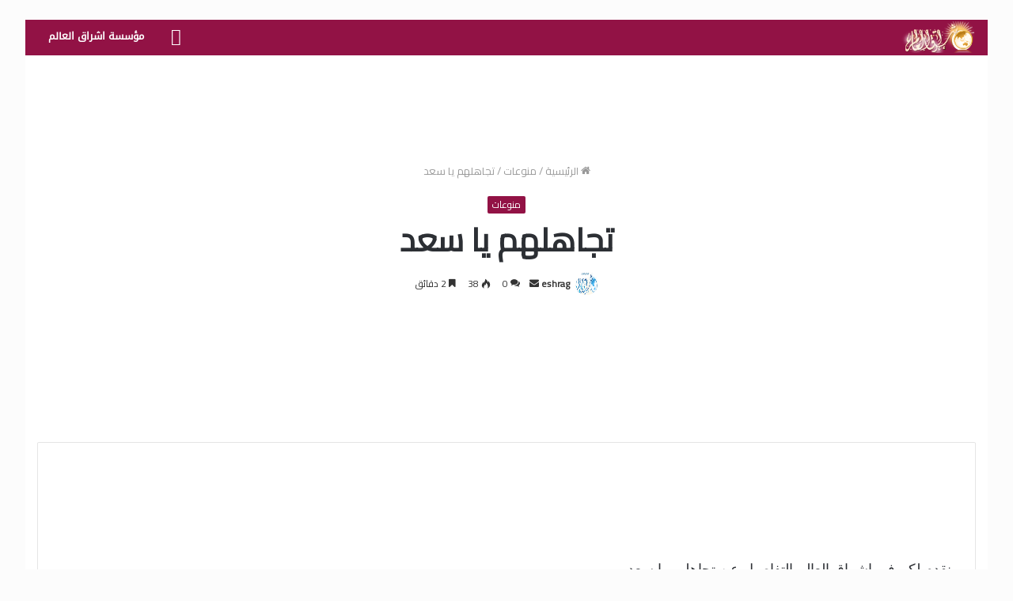

--- FILE ---
content_type: text/html; charset=UTF-8
request_url: https://portal.eshraag.com/2020/01/25/%D8%AA%D8%AC%D8%A7%D9%87%D9%84%D9%87%D9%85-%D9%8A%D8%A7-%D8%B3%D8%B9%D8%AF/
body_size: 40943
content:
<!DOCTYPE html>
<html dir="rtl" lang="ar" prefix="og: https://ogp.me/ns#" class="" data-skin="light">
<head>
	<meta charset="UTF-8" />
	<link rel="profile" href="http://gmpg.org/xfn/11" />
	<title>تجاهلهم يا سعد - بوابة المعرفة- إشراق</title>

		<!-- All in One SEO 4.9.3 - aioseo.com -->
	<meta name="description" content="نقدم لكم في اشراق العالم التفاصيل عن تجاهلهم يا سعد • بعد غياب طويل عدنا يا طوكيو والعود (أحمدُ)، فمن أين أبدأ الفرح من مدرب روض الصعب أم من خلال جيل قال أنا هنا. • كسبنا جهازا فنيا وطنيا ورئيس اتحاد شابا ولاعبين.. الوطن عندهم أولا، وخلف هذا المشروع المتناغم أمير شاب يعمل بفكر المرحلة." />
	<meta name="robots" content="max-image-preview:large" />
	<meta name="author" content="eshrag"/>
	<link rel="canonical" href="https://portal.eshraag.com/2020/01/25/%d8%aa%d8%ac%d8%a7%d9%87%d9%84%d9%87%d9%85-%d9%8a%d8%a7-%d8%b3%d8%b9%d8%af/" />
	<meta name="generator" content="All in One SEO (AIOSEO) 4.9.3" />
		<meta property="og:locale" content="ar_AR" />
		<meta property="og:site_name" content="بوابة المعرفة- إشراق - الأخبار والمعرفة الشاملة" />
		<meta property="og:type" content="article" />
		<meta property="og:title" content="تجاهلهم يا سعد - بوابة المعرفة- إشراق" />
		<meta property="og:description" content="نقدم لكم في اشراق العالم التفاصيل عن تجاهلهم يا سعد • بعد غياب طويل عدنا يا طوكيو والعود (أحمدُ)، فمن أين أبدأ الفرح من مدرب روض الصعب أم من خلال جيل قال أنا هنا. • كسبنا جهازا فنيا وطنيا ورئيس اتحاد شابا ولاعبين.. الوطن عندهم أولا، وخلف هذا المشروع المتناغم أمير شاب يعمل بفكر المرحلة." />
		<meta property="og:url" content="https://portal.eshraag.com/2020/01/25/%d8%aa%d8%ac%d8%a7%d9%87%d9%84%d9%87%d9%85-%d9%8a%d8%a7-%d8%b3%d8%b9%d8%af/" />
		<meta property="article:published_time" content="2020-01-25T03:09:47+00:00" />
		<meta property="article:modified_time" content="2020-01-25T03:09:47+00:00" />
		<meta name="twitter:card" content="summary_large_image" />
		<meta name="twitter:title" content="تجاهلهم يا سعد - بوابة المعرفة- إشراق" />
		<meta name="twitter:description" content="نقدم لكم في اشراق العالم التفاصيل عن تجاهلهم يا سعد • بعد غياب طويل عدنا يا طوكيو والعود (أحمدُ)، فمن أين أبدأ الفرح من مدرب روض الصعب أم من خلال جيل قال أنا هنا. • كسبنا جهازا فنيا وطنيا ورئيس اتحاد شابا ولاعبين.. الوطن عندهم أولا، وخلف هذا المشروع المتناغم أمير شاب يعمل بفكر المرحلة." />
		<script type="application/ld+json" class="aioseo-schema">
			{"@context":"https:\/\/schema.org","@graph":[{"@type":"BlogPosting","@id":"https:\/\/portal.eshraag.com\/2020\/01\/25\/%d8%aa%d8%ac%d8%a7%d9%87%d9%84%d9%87%d9%85-%d9%8a%d8%a7-%d8%b3%d8%b9%d8%af\/#blogposting","name":"\u062a\u062c\u0627\u0647\u0644\u0647\u0645 \u064a\u0627 \u0633\u0639\u062f - \u0628\u0648\u0627\u0628\u0629 \u0627\u0644\u0645\u0639\u0631\u0641\u0629- \u0625\u0634\u0631\u0627\u0642","headline":"\u062a\u062c\u0627\u0647\u0644\u0647\u0645 \u064a\u0627 \u0633\u0639\u062f","author":{"@id":"https:\/\/portal.eshraag.com\/author\/eshrag\/#author"},"publisher":{"@id":"https:\/\/portal.eshraag.com\/#organization"},"datePublished":"2020-01-25T06:09:47+00:00","dateModified":"2020-01-25T06:09:47+00:00","inLanguage":"ar","mainEntityOfPage":{"@id":"https:\/\/portal.eshraag.com\/2020\/01\/25\/%d8%aa%d8%ac%d8%a7%d9%87%d9%84%d9%87%d9%85-%d9%8a%d8%a7-%d8%b3%d8%b9%d8%af\/#webpage"},"isPartOf":{"@id":"https:\/\/portal.eshraag.com\/2020\/01\/25\/%d8%aa%d8%ac%d8%a7%d9%87%d9%84%d9%87%d9%85-%d9%8a%d8%a7-%d8%b3%d8%b9%d8%af\/#webpage"},"articleSection":"\u0645\u0646\u0648\u0639\u0627\u062a, \u062a\u062c\u0627\u0647\u0644\u0647\u0645, \u0633\u0639\u062f, \u064a\u0627"},{"@type":"BreadcrumbList","@id":"https:\/\/portal.eshraag.com\/2020\/01\/25\/%d8%aa%d8%ac%d8%a7%d9%87%d9%84%d9%87%d9%85-%d9%8a%d8%a7-%d8%b3%d8%b9%d8%af\/#breadcrumblist","itemListElement":[{"@type":"ListItem","@id":"https:\/\/portal.eshraag.com#listItem","position":1,"name":"Home","item":"https:\/\/portal.eshraag.com","nextItem":{"@type":"ListItem","@id":"https:\/\/portal.eshraag.com\/category\/%d8%ac%d8%af%d9%8a%d8%af-%d8%a7%d9%84%d8%a3%d8%ae%d8%a8%d8%a7%d8%b1-%d8%a7%d9%84%d9%85%d8%ad%d9%84%d9%8a%d8%a9-%d9%88%d8%a7%d9%84%d8%ae%d9%84%d9%8a%d8%ac%d9%8a%d8%a9\/#listItem","name":"\u0645\u0646\u0648\u0639\u0627\u062a"}},{"@type":"ListItem","@id":"https:\/\/portal.eshraag.com\/category\/%d8%ac%d8%af%d9%8a%d8%af-%d8%a7%d9%84%d8%a3%d8%ae%d8%a8%d8%a7%d8%b1-%d8%a7%d9%84%d9%85%d8%ad%d9%84%d9%8a%d8%a9-%d9%88%d8%a7%d9%84%d8%ae%d9%84%d9%8a%d8%ac%d9%8a%d8%a9\/#listItem","position":2,"name":"\u0645\u0646\u0648\u0639\u0627\u062a","item":"https:\/\/portal.eshraag.com\/category\/%d8%ac%d8%af%d9%8a%d8%af-%d8%a7%d9%84%d8%a3%d8%ae%d8%a8%d8%a7%d8%b1-%d8%a7%d9%84%d9%85%d8%ad%d9%84%d9%8a%d8%a9-%d9%88%d8%a7%d9%84%d8%ae%d9%84%d9%8a%d8%ac%d9%8a%d8%a9\/","nextItem":{"@type":"ListItem","@id":"https:\/\/portal.eshraag.com\/2020\/01\/25\/%d8%aa%d8%ac%d8%a7%d9%87%d9%84%d9%87%d9%85-%d9%8a%d8%a7-%d8%b3%d8%b9%d8%af\/#listItem","name":"\u062a\u062c\u0627\u0647\u0644\u0647\u0645 \u064a\u0627 \u0633\u0639\u062f"},"previousItem":{"@type":"ListItem","@id":"https:\/\/portal.eshraag.com#listItem","name":"Home"}},{"@type":"ListItem","@id":"https:\/\/portal.eshraag.com\/2020\/01\/25\/%d8%aa%d8%ac%d8%a7%d9%87%d9%84%d9%87%d9%85-%d9%8a%d8%a7-%d8%b3%d8%b9%d8%af\/#listItem","position":3,"name":"\u062a\u062c\u0627\u0647\u0644\u0647\u0645 \u064a\u0627 \u0633\u0639\u062f","previousItem":{"@type":"ListItem","@id":"https:\/\/portal.eshraag.com\/category\/%d8%ac%d8%af%d9%8a%d8%af-%d8%a7%d9%84%d8%a3%d8%ae%d8%a8%d8%a7%d8%b1-%d8%a7%d9%84%d9%85%d8%ad%d9%84%d9%8a%d8%a9-%d9%88%d8%a7%d9%84%d8%ae%d9%84%d9%8a%d8%ac%d9%8a%d8%a9\/#listItem","name":"\u0645\u0646\u0648\u0639\u0627\u062a"}}]},{"@type":"Organization","@id":"https:\/\/portal.eshraag.com\/#organization","name":"\u0628\u0648\u0627\u0628\u0629 \u0627\u0644\u0645\u0639\u0631\u0641\u0629- \u0625\u0634\u0631\u0627\u0642","description":"\u0627\u0644\u0623\u062e\u0628\u0627\u0631 \u0648\u0627\u0644\u0645\u0639\u0631\u0641\u0629 \u0627\u0644\u0634\u0627\u0645\u0644\u0629","url":"https:\/\/portal.eshraag.com\/"},{"@type":"Person","@id":"https:\/\/portal.eshraag.com\/author\/eshrag\/#author","url":"https:\/\/portal.eshraag.com\/author\/eshrag\/","name":"eshrag","image":{"@type":"ImageObject","@id":"https:\/\/portal.eshraag.com\/2020\/01\/25\/%d8%aa%d8%ac%d8%a7%d9%87%d9%84%d9%87%d9%85-%d9%8a%d8%a7-%d8%b3%d8%b9%d8%af\/#authorImage","url":"https:\/\/secure.gravatar.com\/avatar\/0553ff8980b81e24ead8e5d5ad77ea4a40495f09a00523c27df91a2590a11463?s=96&d=mm&r=g","width":96,"height":96,"caption":"eshrag"}},{"@type":"WebPage","@id":"https:\/\/portal.eshraag.com\/2020\/01\/25\/%d8%aa%d8%ac%d8%a7%d9%87%d9%84%d9%87%d9%85-%d9%8a%d8%a7-%d8%b3%d8%b9%d8%af\/#webpage","url":"https:\/\/portal.eshraag.com\/2020\/01\/25\/%d8%aa%d8%ac%d8%a7%d9%87%d9%84%d9%87%d9%85-%d9%8a%d8%a7-%d8%b3%d8%b9%d8%af\/","name":"\u062a\u062c\u0627\u0647\u0644\u0647\u0645 \u064a\u0627 \u0633\u0639\u062f - \u0628\u0648\u0627\u0628\u0629 \u0627\u0644\u0645\u0639\u0631\u0641\u0629- \u0625\u0634\u0631\u0627\u0642","description":"\u0646\u0642\u062f\u0645 \u0644\u0643\u0645 \u0641\u064a \u0627\u0634\u0631\u0627\u0642 \u0627\u0644\u0639\u0627\u0644\u0645 \u0627\u0644\u062a\u0641\u0627\u0635\u064a\u0644 \u0639\u0646 \u062a\u062c\u0627\u0647\u0644\u0647\u0645 \u064a\u0627 \u0633\u0639\u062f \u2022 \u0628\u0639\u062f \u063a\u064a\u0627\u0628 \u0637\u0648\u064a\u0644 \u0639\u062f\u0646\u0627 \u064a\u0627 \u0637\u0648\u0643\u064a\u0648 \u0648\u0627\u0644\u0639\u0648\u062f (\u0623\u062d\u0645\u062f\u064f)\u060c \u0641\u0645\u0646 \u0623\u064a\u0646 \u0623\u0628\u062f\u0623 \u0627\u0644\u0641\u0631\u062d \u0645\u0646 \u0645\u062f\u0631\u0628 \u0631\u0648\u0636 \u0627\u0644\u0635\u0639\u0628 \u0623\u0645 \u0645\u0646 \u062e\u0644\u0627\u0644 \u062c\u064a\u0644 \u0642\u0627\u0644 \u0623\u0646\u0627 \u0647\u0646\u0627. \u2022 \u0643\u0633\u0628\u0646\u0627 \u062c\u0647\u0627\u0632\u0627 \u0641\u0646\u064a\u0627 \u0648\u0637\u0646\u064a\u0627 \u0648\u0631\u0626\u064a\u0633 \u0627\u062a\u062d\u0627\u062f \u0634\u0627\u0628\u0627 \u0648\u0644\u0627\u0639\u0628\u064a\u0646.. \u0627\u0644\u0648\u0637\u0646 \u0639\u0646\u062f\u0647\u0645 \u0623\u0648\u0644\u0627\u060c \u0648\u062e\u0644\u0641 \u0647\u0630\u0627 \u0627\u0644\u0645\u0634\u0631\u0648\u0639 \u0627\u0644\u0645\u062a\u0646\u0627\u063a\u0645 \u0623\u0645\u064a\u0631 \u0634\u0627\u0628 \u064a\u0639\u0645\u0644 \u0628\u0641\u0643\u0631 \u0627\u0644\u0645\u0631\u062d\u0644\u0629.","inLanguage":"ar","isPartOf":{"@id":"https:\/\/portal.eshraag.com\/#website"},"breadcrumb":{"@id":"https:\/\/portal.eshraag.com\/2020\/01\/25\/%d8%aa%d8%ac%d8%a7%d9%87%d9%84%d9%87%d9%85-%d9%8a%d8%a7-%d8%b3%d8%b9%d8%af\/#breadcrumblist"},"author":{"@id":"https:\/\/portal.eshraag.com\/author\/eshrag\/#author"},"creator":{"@id":"https:\/\/portal.eshraag.com\/author\/eshrag\/#author"},"datePublished":"2020-01-25T06:09:47+00:00","dateModified":"2020-01-25T06:09:47+00:00"},{"@type":"WebSite","@id":"https:\/\/portal.eshraag.com\/#website","url":"https:\/\/portal.eshraag.com\/","name":"\u0628\u0648\u0627\u0628\u0629 \u0627\u0644\u0645\u0639\u0631\u0641\u0629- \u0625\u0634\u0631\u0627\u0642","description":"\u0627\u0644\u0623\u062e\u0628\u0627\u0631 \u0648\u0627\u0644\u0645\u0639\u0631\u0641\u0629 \u0627\u0644\u0634\u0627\u0645\u0644\u0629","inLanguage":"ar","publisher":{"@id":"https:\/\/portal.eshraag.com\/#organization"}}]}
		</script>
		<!-- All in One SEO -->

<link rel='dns-prefetch' href='//stats.wp.com' />
<link rel='dns-prefetch' href='//www.fontstatic.com' />
<link rel='dns-prefetch' href='//www.googletagmanager.com' />
<link rel='dns-prefetch' href='//pagead2.googlesyndication.com' />
<link rel="alternate" type="application/rss+xml" title="بوابة المعرفة- إشراق &laquo; الخلاصة" href="https://portal.eshraag.com/feed/" />
<link rel="alternate" type="application/rss+xml" title="بوابة المعرفة- إشراق &laquo; خلاصة التعليقات" href="https://portal.eshraag.com/comments/feed/" />
<link rel="alternate" type="application/rss+xml" title="بوابة المعرفة- إشراق &laquo; تجاهلهم يا سعد خلاصة التعليقات" href="https://portal.eshraag.com/2020/01/25/%d8%aa%d8%ac%d8%a7%d9%87%d9%84%d9%87%d9%85-%d9%8a%d8%a7-%d8%b3%d8%b9%d8%af/feed/" />
<link rel="alternate" title="oEmbed (JSON)" type="application/json+oembed" href="https://portal.eshraag.com/wp-json/oembed/1.0/embed?url=https%3A%2F%2Fportal.eshraag.com%2F2020%2F01%2F25%2F%25d8%25aa%25d8%25ac%25d8%25a7%25d9%2587%25d9%2584%25d9%2587%25d9%2585-%25d9%258a%25d8%25a7-%25d8%25b3%25d8%25b9%25d8%25af%2F" />
<link rel="alternate" title="oEmbed (XML)" type="text/xml+oembed" href="https://portal.eshraag.com/wp-json/oembed/1.0/embed?url=https%3A%2F%2Fportal.eshraag.com%2F2020%2F01%2F25%2F%25d8%25aa%25d8%25ac%25d8%25a7%25d9%2587%25d9%2584%25d9%2587%25d9%2585-%25d9%258a%25d8%25a7-%25d8%25b3%25d8%25b9%25d8%25af%2F&#038;format=xml" />
		<!-- This site uses the Google Analytics by MonsterInsights plugin v9.11.1 - Using Analytics tracking - https://www.monsterinsights.com/ -->
		<!-- Note: MonsterInsights is not currently configured on this site. The site owner needs to authenticate with Google Analytics in the MonsterInsights settings panel. -->
					<!-- No tracking code set -->
				<!-- / Google Analytics by MonsterInsights -->
		<style id='wp-img-auto-sizes-contain-inline-css' type='text/css'>
img:is([sizes=auto i],[sizes^="auto," i]){contain-intrinsic-size:3000px 1500px}
/*# sourceURL=wp-img-auto-sizes-contain-inline-css */
</style>
<link rel='stylesheet' id='droidkufi-regular-css' href='https://www.fontstatic.com/f=droidkufi-regular?ver=6.9' type='text/css' media='all' />
<style id='wp-emoji-styles-inline-css' type='text/css'>

	img.wp-smiley, img.emoji {
		display: inline !important;
		border: none !important;
		box-shadow: none !important;
		height: 1em !important;
		width: 1em !important;
		margin: 0 0.07em !important;
		vertical-align: -0.1em !important;
		background: none !important;
		padding: 0 !important;
	}
/*# sourceURL=wp-emoji-styles-inline-css */
</style>
<style id='wp-block-library-inline-css' type='text/css'>
:root{--wp-block-synced-color:#7a00df;--wp-block-synced-color--rgb:122,0,223;--wp-bound-block-color:var(--wp-block-synced-color);--wp-editor-canvas-background:#ddd;--wp-admin-theme-color:#007cba;--wp-admin-theme-color--rgb:0,124,186;--wp-admin-theme-color-darker-10:#006ba1;--wp-admin-theme-color-darker-10--rgb:0,107,160.5;--wp-admin-theme-color-darker-20:#005a87;--wp-admin-theme-color-darker-20--rgb:0,90,135;--wp-admin-border-width-focus:2px}@media (min-resolution:192dpi){:root{--wp-admin-border-width-focus:1.5px}}.wp-element-button{cursor:pointer}:root .has-very-light-gray-background-color{background-color:#eee}:root .has-very-dark-gray-background-color{background-color:#313131}:root .has-very-light-gray-color{color:#eee}:root .has-very-dark-gray-color{color:#313131}:root .has-vivid-green-cyan-to-vivid-cyan-blue-gradient-background{background:linear-gradient(135deg,#00d084,#0693e3)}:root .has-purple-crush-gradient-background{background:linear-gradient(135deg,#34e2e4,#4721fb 50%,#ab1dfe)}:root .has-hazy-dawn-gradient-background{background:linear-gradient(135deg,#faaca8,#dad0ec)}:root .has-subdued-olive-gradient-background{background:linear-gradient(135deg,#fafae1,#67a671)}:root .has-atomic-cream-gradient-background{background:linear-gradient(135deg,#fdd79a,#004a59)}:root .has-nightshade-gradient-background{background:linear-gradient(135deg,#330968,#31cdcf)}:root .has-midnight-gradient-background{background:linear-gradient(135deg,#020381,#2874fc)}:root{--wp--preset--font-size--normal:16px;--wp--preset--font-size--huge:42px}.has-regular-font-size{font-size:1em}.has-larger-font-size{font-size:2.625em}.has-normal-font-size{font-size:var(--wp--preset--font-size--normal)}.has-huge-font-size{font-size:var(--wp--preset--font-size--huge)}.has-text-align-center{text-align:center}.has-text-align-left{text-align:left}.has-text-align-right{text-align:right}.has-fit-text{white-space:nowrap!important}#end-resizable-editor-section{display:none}.aligncenter{clear:both}.items-justified-left{justify-content:flex-start}.items-justified-center{justify-content:center}.items-justified-right{justify-content:flex-end}.items-justified-space-between{justify-content:space-between}.screen-reader-text{border:0;clip-path:inset(50%);height:1px;margin:-1px;overflow:hidden;padding:0;position:absolute;width:1px;word-wrap:normal!important}.screen-reader-text:focus{background-color:#ddd;clip-path:none;color:#444;display:block;font-size:1em;height:auto;left:5px;line-height:normal;padding:15px 23px 14px;text-decoration:none;top:5px;width:auto;z-index:100000}html :where(.has-border-color){border-style:solid}html :where([style*=border-top-color]){border-top-style:solid}html :where([style*=border-right-color]){border-right-style:solid}html :where([style*=border-bottom-color]){border-bottom-style:solid}html :where([style*=border-left-color]){border-left-style:solid}html :where([style*=border-width]){border-style:solid}html :where([style*=border-top-width]){border-top-style:solid}html :where([style*=border-right-width]){border-right-style:solid}html :where([style*=border-bottom-width]){border-bottom-style:solid}html :where([style*=border-left-width]){border-left-style:solid}html :where(img[class*=wp-image-]){height:auto;max-width:100%}:where(figure){margin:0 0 1em}html :where(.is-position-sticky){--wp-admin--admin-bar--position-offset:var(--wp-admin--admin-bar--height,0px)}@media screen and (max-width:600px){html :where(.is-position-sticky){--wp-admin--admin-bar--position-offset:0px}}

/*# sourceURL=wp-block-library-inline-css */
</style><style id='global-styles-inline-css' type='text/css'>
:root{--wp--preset--aspect-ratio--square: 1;--wp--preset--aspect-ratio--4-3: 4/3;--wp--preset--aspect-ratio--3-4: 3/4;--wp--preset--aspect-ratio--3-2: 3/2;--wp--preset--aspect-ratio--2-3: 2/3;--wp--preset--aspect-ratio--16-9: 16/9;--wp--preset--aspect-ratio--9-16: 9/16;--wp--preset--color--black: #000000;--wp--preset--color--cyan-bluish-gray: #abb8c3;--wp--preset--color--white: #ffffff;--wp--preset--color--pale-pink: #f78da7;--wp--preset--color--vivid-red: #cf2e2e;--wp--preset--color--luminous-vivid-orange: #ff6900;--wp--preset--color--luminous-vivid-amber: #fcb900;--wp--preset--color--light-green-cyan: #7bdcb5;--wp--preset--color--vivid-green-cyan: #00d084;--wp--preset--color--pale-cyan-blue: #8ed1fc;--wp--preset--color--vivid-cyan-blue: #0693e3;--wp--preset--color--vivid-purple: #9b51e0;--wp--preset--gradient--vivid-cyan-blue-to-vivid-purple: linear-gradient(135deg,rgb(6,147,227) 0%,rgb(155,81,224) 100%);--wp--preset--gradient--light-green-cyan-to-vivid-green-cyan: linear-gradient(135deg,rgb(122,220,180) 0%,rgb(0,208,130) 100%);--wp--preset--gradient--luminous-vivid-amber-to-luminous-vivid-orange: linear-gradient(135deg,rgb(252,185,0) 0%,rgb(255,105,0) 100%);--wp--preset--gradient--luminous-vivid-orange-to-vivid-red: linear-gradient(135deg,rgb(255,105,0) 0%,rgb(207,46,46) 100%);--wp--preset--gradient--very-light-gray-to-cyan-bluish-gray: linear-gradient(135deg,rgb(238,238,238) 0%,rgb(169,184,195) 100%);--wp--preset--gradient--cool-to-warm-spectrum: linear-gradient(135deg,rgb(74,234,220) 0%,rgb(151,120,209) 20%,rgb(207,42,186) 40%,rgb(238,44,130) 60%,rgb(251,105,98) 80%,rgb(254,248,76) 100%);--wp--preset--gradient--blush-light-purple: linear-gradient(135deg,rgb(255,206,236) 0%,rgb(152,150,240) 100%);--wp--preset--gradient--blush-bordeaux: linear-gradient(135deg,rgb(254,205,165) 0%,rgb(254,45,45) 50%,rgb(107,0,62) 100%);--wp--preset--gradient--luminous-dusk: linear-gradient(135deg,rgb(255,203,112) 0%,rgb(199,81,192) 50%,rgb(65,88,208) 100%);--wp--preset--gradient--pale-ocean: linear-gradient(135deg,rgb(255,245,203) 0%,rgb(182,227,212) 50%,rgb(51,167,181) 100%);--wp--preset--gradient--electric-grass: linear-gradient(135deg,rgb(202,248,128) 0%,rgb(113,206,126) 100%);--wp--preset--gradient--midnight: linear-gradient(135deg,rgb(2,3,129) 0%,rgb(40,116,252) 100%);--wp--preset--font-size--small: 13px;--wp--preset--font-size--medium: 20px;--wp--preset--font-size--large: 36px;--wp--preset--font-size--x-large: 42px;--wp--preset--spacing--20: 0.44rem;--wp--preset--spacing--30: 0.67rem;--wp--preset--spacing--40: 1rem;--wp--preset--spacing--50: 1.5rem;--wp--preset--spacing--60: 2.25rem;--wp--preset--spacing--70: 3.38rem;--wp--preset--spacing--80: 5.06rem;--wp--preset--shadow--natural: 6px 6px 9px rgba(0, 0, 0, 0.2);--wp--preset--shadow--deep: 12px 12px 50px rgba(0, 0, 0, 0.4);--wp--preset--shadow--sharp: 6px 6px 0px rgba(0, 0, 0, 0.2);--wp--preset--shadow--outlined: 6px 6px 0px -3px rgb(255, 255, 255), 6px 6px rgb(0, 0, 0);--wp--preset--shadow--crisp: 6px 6px 0px rgb(0, 0, 0);}:where(.is-layout-flex){gap: 0.5em;}:where(.is-layout-grid){gap: 0.5em;}body .is-layout-flex{display: flex;}.is-layout-flex{flex-wrap: wrap;align-items: center;}.is-layout-flex > :is(*, div){margin: 0;}body .is-layout-grid{display: grid;}.is-layout-grid > :is(*, div){margin: 0;}:where(.wp-block-columns.is-layout-flex){gap: 2em;}:where(.wp-block-columns.is-layout-grid){gap: 2em;}:where(.wp-block-post-template.is-layout-flex){gap: 1.25em;}:where(.wp-block-post-template.is-layout-grid){gap: 1.25em;}.has-black-color{color: var(--wp--preset--color--black) !important;}.has-cyan-bluish-gray-color{color: var(--wp--preset--color--cyan-bluish-gray) !important;}.has-white-color{color: var(--wp--preset--color--white) !important;}.has-pale-pink-color{color: var(--wp--preset--color--pale-pink) !important;}.has-vivid-red-color{color: var(--wp--preset--color--vivid-red) !important;}.has-luminous-vivid-orange-color{color: var(--wp--preset--color--luminous-vivid-orange) !important;}.has-luminous-vivid-amber-color{color: var(--wp--preset--color--luminous-vivid-amber) !important;}.has-light-green-cyan-color{color: var(--wp--preset--color--light-green-cyan) !important;}.has-vivid-green-cyan-color{color: var(--wp--preset--color--vivid-green-cyan) !important;}.has-pale-cyan-blue-color{color: var(--wp--preset--color--pale-cyan-blue) !important;}.has-vivid-cyan-blue-color{color: var(--wp--preset--color--vivid-cyan-blue) !important;}.has-vivid-purple-color{color: var(--wp--preset--color--vivid-purple) !important;}.has-black-background-color{background-color: var(--wp--preset--color--black) !important;}.has-cyan-bluish-gray-background-color{background-color: var(--wp--preset--color--cyan-bluish-gray) !important;}.has-white-background-color{background-color: var(--wp--preset--color--white) !important;}.has-pale-pink-background-color{background-color: var(--wp--preset--color--pale-pink) !important;}.has-vivid-red-background-color{background-color: var(--wp--preset--color--vivid-red) !important;}.has-luminous-vivid-orange-background-color{background-color: var(--wp--preset--color--luminous-vivid-orange) !important;}.has-luminous-vivid-amber-background-color{background-color: var(--wp--preset--color--luminous-vivid-amber) !important;}.has-light-green-cyan-background-color{background-color: var(--wp--preset--color--light-green-cyan) !important;}.has-vivid-green-cyan-background-color{background-color: var(--wp--preset--color--vivid-green-cyan) !important;}.has-pale-cyan-blue-background-color{background-color: var(--wp--preset--color--pale-cyan-blue) !important;}.has-vivid-cyan-blue-background-color{background-color: var(--wp--preset--color--vivid-cyan-blue) !important;}.has-vivid-purple-background-color{background-color: var(--wp--preset--color--vivid-purple) !important;}.has-black-border-color{border-color: var(--wp--preset--color--black) !important;}.has-cyan-bluish-gray-border-color{border-color: var(--wp--preset--color--cyan-bluish-gray) !important;}.has-white-border-color{border-color: var(--wp--preset--color--white) !important;}.has-pale-pink-border-color{border-color: var(--wp--preset--color--pale-pink) !important;}.has-vivid-red-border-color{border-color: var(--wp--preset--color--vivid-red) !important;}.has-luminous-vivid-orange-border-color{border-color: var(--wp--preset--color--luminous-vivid-orange) !important;}.has-luminous-vivid-amber-border-color{border-color: var(--wp--preset--color--luminous-vivid-amber) !important;}.has-light-green-cyan-border-color{border-color: var(--wp--preset--color--light-green-cyan) !important;}.has-vivid-green-cyan-border-color{border-color: var(--wp--preset--color--vivid-green-cyan) !important;}.has-pale-cyan-blue-border-color{border-color: var(--wp--preset--color--pale-cyan-blue) !important;}.has-vivid-cyan-blue-border-color{border-color: var(--wp--preset--color--vivid-cyan-blue) !important;}.has-vivid-purple-border-color{border-color: var(--wp--preset--color--vivid-purple) !important;}.has-vivid-cyan-blue-to-vivid-purple-gradient-background{background: var(--wp--preset--gradient--vivid-cyan-blue-to-vivid-purple) !important;}.has-light-green-cyan-to-vivid-green-cyan-gradient-background{background: var(--wp--preset--gradient--light-green-cyan-to-vivid-green-cyan) !important;}.has-luminous-vivid-amber-to-luminous-vivid-orange-gradient-background{background: var(--wp--preset--gradient--luminous-vivid-amber-to-luminous-vivid-orange) !important;}.has-luminous-vivid-orange-to-vivid-red-gradient-background{background: var(--wp--preset--gradient--luminous-vivid-orange-to-vivid-red) !important;}.has-very-light-gray-to-cyan-bluish-gray-gradient-background{background: var(--wp--preset--gradient--very-light-gray-to-cyan-bluish-gray) !important;}.has-cool-to-warm-spectrum-gradient-background{background: var(--wp--preset--gradient--cool-to-warm-spectrum) !important;}.has-blush-light-purple-gradient-background{background: var(--wp--preset--gradient--blush-light-purple) !important;}.has-blush-bordeaux-gradient-background{background: var(--wp--preset--gradient--blush-bordeaux) !important;}.has-luminous-dusk-gradient-background{background: var(--wp--preset--gradient--luminous-dusk) !important;}.has-pale-ocean-gradient-background{background: var(--wp--preset--gradient--pale-ocean) !important;}.has-electric-grass-gradient-background{background: var(--wp--preset--gradient--electric-grass) !important;}.has-midnight-gradient-background{background: var(--wp--preset--gradient--midnight) !important;}.has-small-font-size{font-size: var(--wp--preset--font-size--small) !important;}.has-medium-font-size{font-size: var(--wp--preset--font-size--medium) !important;}.has-large-font-size{font-size: var(--wp--preset--font-size--large) !important;}.has-x-large-font-size{font-size: var(--wp--preset--font-size--x-large) !important;}
/*# sourceURL=global-styles-inline-css */
</style>

<style id='classic-theme-styles-inline-css' type='text/css'>
/*! This file is auto-generated */
.wp-block-button__link{color:#fff;background-color:#32373c;border-radius:9999px;box-shadow:none;text-decoration:none;padding:calc(.667em + 2px) calc(1.333em + 2px);font-size:1.125em}.wp-block-file__button{background:#32373c;color:#fff;text-decoration:none}
/*# sourceURL=/wp-includes/css/classic-themes.min.css */
</style>
<link rel='stylesheet' id='wp-automatic-css' href='https://portal.eshraag.com/wp-content/plugins/wp-automatic-plugin-for-wordpress/css/admin-dashboard.css?ver=1.0.0' type='text/css' media='all' />
<link rel='stylesheet' id='wp-automatic-gallery-css' href='https://portal.eshraag.com/wp-content/plugins/wp-automatic-plugin-for-wordpress/css/wp-automatic.css?ver=1.0.0' type='text/css' media='all' />
<link rel='stylesheet' id='tie-css-base-css' href='https://portal.eshraag.com/wp-content/themes/jannah/assets/css/base.min.css?ver=5.4.10' type='text/css' media='all' />
<link rel='stylesheet' id='tie-css-styles-css' href='https://portal.eshraag.com/wp-content/themes/jannah/assets/css/style.min.css?ver=5.4.10' type='text/css' media='all' />
<link rel='stylesheet' id='tie-css-widgets-css' href='https://portal.eshraag.com/wp-content/themes/jannah/assets/css/widgets.min.css?ver=5.4.10' type='text/css' media='all' />
<link rel='stylesheet' id='tie-css-helpers-css' href='https://portal.eshraag.com/wp-content/themes/jannah/assets/css/helpers.min.css?ver=5.4.10' type='text/css' media='all' />
<link rel='stylesheet' id='tie-fontawesome5-css' href='https://portal.eshraag.com/wp-content/themes/jannah/assets/css/fontawesome.css?ver=5.4.10' type='text/css' media='all' />
<link rel='stylesheet' id='tie-css-ilightbox-css' href='https://portal.eshraag.com/wp-content/themes/jannah/assets/ilightbox/dark-skin/skin.css?ver=5.4.10' type='text/css' media='all' />
<link rel='stylesheet' id='tie-css-single-css' href='https://portal.eshraag.com/wp-content/themes/jannah/assets/css/single.min.css?ver=5.4.10' type='text/css' media='all' />
<link rel='stylesheet' id='tie-css-print-css' href='https://portal.eshraag.com/wp-content/themes/jannah/assets/css/print.css?ver=5.4.10' type='text/css' media='print' />
<link rel='stylesheet' id='tie-css-style-custom-css' href='https://portal.eshraag.com/wp-content/themes/jannah/assets/custom-css/style-custom.css?ver=26299' type='text/css' media='all' />
<style id='tie-css-style-custom-inline-css' type='text/css'>
.brand-title,a:hover,.tie-popup-search-submit,#logo.text-logo a,.theme-header nav .components #search-submit:hover,.theme-header .header-nav .components > li:hover > a,.theme-header .header-nav .components li a:hover,.main-menu ul.cats-vertical li a.is-active,.main-menu ul.cats-vertical li a:hover,.main-nav li.mega-menu .post-meta a:hover,.main-nav li.mega-menu .post-box-title a:hover,.search-in-main-nav.autocomplete-suggestions a:hover,#main-nav .menu ul:not(.cats-horizontal) li:hover > a,#main-nav .menu ul li.current-menu-item:not(.mega-link-column) > a,.top-nav .menu li:hover > a,.top-nav .menu > .tie-current-menu > a,.search-in-top-nav.autocomplete-suggestions .post-title a:hover,div.mag-box .mag-box-options .mag-box-filter-links a.active,.mag-box-filter-links .flexMenu-viewMore:hover > a,.stars-rating-active,body .tabs.tabs .active > a,.video-play-icon,.spinner-circle:after,#go-to-content:hover,.comment-list .comment-author .fn,.commentlist .comment-author .fn,blockquote::before,blockquote cite,blockquote.quote-simple p,.multiple-post-pages a:hover,#story-index li .is-current,.latest-tweets-widget .twitter-icon-wrap span,.wide-slider-nav-wrapper .slide,.wide-next-prev-slider-wrapper .tie-slider-nav li:hover span,.review-final-score h3,#mobile-menu-icon:hover .menu-text,body .entry a,.dark-skin body .entry a,.entry .post-bottom-meta a:hover,.comment-list .comment-content a,q a,blockquote a,.widget.tie-weather-widget .icon-basecloud-bg:after,.site-footer a:hover,.site-footer .stars-rating-active,.site-footer .twitter-icon-wrap span,.site-info a:hover{color: #921245;}#instagram-link a:hover{color: #921245 !important;border-color: #921245 !important;}#theme-header #main-nav .spinner-circle:after{color: #f4a641;}[type='submit'],.button,.generic-button a,.generic-button button,.theme-header .header-nav .comp-sub-menu a.button.guest-btn:hover,.theme-header .header-nav .comp-sub-menu a.checkout-button,nav.main-nav .menu > li.tie-current-menu > a,nav.main-nav .menu > li:hover > a,.main-menu .mega-links-head:after,.main-nav .mega-menu.mega-cat .cats-horizontal li a.is-active,#mobile-menu-icon:hover .nav-icon,#mobile-menu-icon:hover .nav-icon:before,#mobile-menu-icon:hover .nav-icon:after,.search-in-main-nav.autocomplete-suggestions a.button,.search-in-top-nav.autocomplete-suggestions a.button,.spinner > div,.post-cat,.pages-numbers li.current span,.multiple-post-pages > span,#tie-wrapper .mejs-container .mejs-controls,.mag-box-filter-links a:hover,.slider-arrow-nav a:not(.pagination-disabled):hover,.comment-list .reply a:hover,.commentlist .reply a:hover,#reading-position-indicator,#story-index-icon,.videos-block .playlist-title,.review-percentage .review-item span span,.tie-slick-dots li.slick-active button,.tie-slick-dots li button:hover,.digital-rating-static,.timeline-widget li a:hover .date:before,#wp-calendar #today,.posts-list-counter li.widget-post-list:before,.cat-counter a + span,.tie-slider-nav li span:hover,.fullwidth-area .widget_tag_cloud .tagcloud a:hover,.magazine2:not(.block-head-4) .dark-widgetized-area ul.tabs a:hover,.magazine2:not(.block-head-4) .dark-widgetized-area ul.tabs .active a,.magazine1 .dark-widgetized-area ul.tabs a:hover,.magazine1 .dark-widgetized-area ul.tabs .active a,.block-head-4.magazine2 .dark-widgetized-area .tabs.tabs .active a,.block-head-4.magazine2 .dark-widgetized-area .tabs > .active a:before,.block-head-4.magazine2 .dark-widgetized-area .tabs > .active a:after,.demo_store,.demo #logo:after,.demo #sticky-logo:after,.widget.tie-weather-widget,span.video-close-btn:hover,#go-to-top,.latest-tweets-widget .slider-links .button:not(:hover){background-color: #921245;color: #FFFFFF;}.tie-weather-widget .widget-title .the-subtitle,.block-head-4.magazine2 #footer .tabs .active a:hover{color: #FFFFFF;}pre,code,.pages-numbers li.current span,.theme-header .header-nav .comp-sub-menu a.button.guest-btn:hover,.multiple-post-pages > span,.post-content-slideshow .tie-slider-nav li span:hover,#tie-body .tie-slider-nav li > span:hover,.slider-arrow-nav a:not(.pagination-disabled):hover,.main-nav .mega-menu.mega-cat .cats-horizontal li a.is-active,.main-nav .mega-menu.mega-cat .cats-horizontal li a:hover,.main-menu .menu > li > .menu-sub-content{border-color: #921245;}.main-menu .menu > li.tie-current-menu{border-bottom-color: #921245;}.top-nav .menu li.tie-current-menu > a:before,.top-nav .menu li.menu-item-has-children:hover > a:before{border-top-color: #921245;}.main-nav .main-menu .menu > li.tie-current-menu > a:before,.main-nav .main-menu .menu > li:hover > a:before{border-top-color: #FFFFFF;}header.main-nav-light .main-nav .menu-item-has-children li:hover > a:before,header.main-nav-light .main-nav .mega-menu li:hover > a:before{border-left-color: #921245;}.rtl header.main-nav-light .main-nav .menu-item-has-children li:hover > a:before,.rtl header.main-nav-light .main-nav .mega-menu li:hover > a:before{border-right-color: #921245;border-left-color: transparent;}.top-nav ul.menu li .menu-item-has-children:hover > a:before{border-top-color: transparent;border-left-color: #921245;}.rtl .top-nav ul.menu li .menu-item-has-children:hover > a:before{border-left-color: transparent;border-right-color: #921245;}::-moz-selection{background-color: #921245;color: #FFFFFF;}::selection{background-color: #921245;color: #FFFFFF;}circle.circle_bar{stroke: #921245;}#reading-position-indicator{box-shadow: 0 0 10px rgba( 146,18,69,0.7);}#logo.text-logo a:hover,body .entry a:hover,.dark-skin body .entry a:hover,.comment-list .comment-content a:hover,.block-head-4.magazine2 .site-footer .tabs li a:hover,q a:hover,blockquote a:hover{color: #600013;}.button:hover,input[type='submit']:hover,.generic-button a:hover,.generic-button button:hover,a.post-cat:hover,.site-footer .button:hover,.site-footer [type='submit']:hover,.search-in-main-nav.autocomplete-suggestions a.button:hover,.search-in-top-nav.autocomplete-suggestions a.button:hover,.theme-header .header-nav .comp-sub-menu a.checkout-button:hover{background-color: #600013;color: #FFFFFF;}.theme-header .header-nav .comp-sub-menu a.checkout-button:not(:hover),body .entry a.button{color: #FFFFFF;}#story-index.is-compact .story-index-content{background-color: #921245;}#story-index.is-compact .story-index-content a,#story-index.is-compact .story-index-content .is-current{color: #FFFFFF;}#tie-body .mag-box-title h3 a,#tie-body .block-more-button{color: #921245;}#tie-body .mag-box-title h3 a:hover,#tie-body .block-more-button:hover{color: #600013;}#tie-body .mag-box-title{color: #921245;}#tie-body .mag-box-title:before{border-top-color: #921245;}#tie-body .mag-box-title:after,#tie-body #footer .widget-title:after{background-color: #921245;}
/*# sourceURL=tie-css-style-custom-inline-css */
</style>
<script type="text/javascript" src="https://portal.eshraag.com/wp-includes/js/jquery/jquery.min.js?ver=3.7.1" id="jquery-core-js"></script>
<script type="text/javascript" src="https://portal.eshraag.com/wp-includes/js/jquery/jquery-migrate.min.js?ver=3.4.1" id="jquery-migrate-js"></script>
<script type="text/javascript" src="https://portal.eshraag.com/wp-content/plugins/wp-automatic-plugin-for-wordpress/js/custom-front.js?ver=1.0" id="wp-automatic-js"></script>
<link rel="https://api.w.org/" href="https://portal.eshraag.com/wp-json/" /><link rel="alternate" title="JSON" type="application/json" href="https://portal.eshraag.com/wp-json/wp/v2/posts/55542" /><link rel="EditURI" type="application/rsd+xml" title="RSD" href="https://portal.eshraag.com/xmlrpc.php?rsd" />
<link rel="stylesheet" href="https://portal.eshraag.com/wp-content/themes/jannah/rtl.css" type="text/css" media="screen" /><meta name="generator" content="WordPress 6.9" />
<link rel='shortlink' href='https://portal.eshraag.com/?p=55542' />
<meta name="generator" content="Site Kit by Google 1.170.0" />	<style>img#wpstats{display:none}</style>
		<meta http-equiv="X-UA-Compatible" content="IE=edge"><meta name="google-site-verification" content="h_fNi9u0ZBAdrOCjgecxgDd1PKGVI6sW3WSZ5w2vcPE" />
<meta name="theme-color" content="#921245" /><meta name="viewport" content="width=device-width, initial-scale=1.0" />
<!-- Google AdSense meta tags added by Site Kit -->
<meta name="google-adsense-platform-account" content="ca-host-pub-2644536267352236">
<meta name="google-adsense-platform-domain" content="sitekit.withgoogle.com">
<!-- End Google AdSense meta tags added by Site Kit -->

<!-- Google AdSense snippet added by Site Kit -->
<script type="text/javascript" async="async" src="https://pagead2.googlesyndication.com/pagead/js/adsbygoogle.js?client=ca-pub-7417890752822235&amp;host=ca-host-pub-2644536267352236" crossorigin="anonymous"></script>

<!-- End Google AdSense snippet added by Site Kit -->
<link rel="icon" href="https://portal.eshraag.com/wp-content/uploads/2024/09/cropped-1594425312_watermark-1-1-32x32.png" sizes="32x32" />
<link rel="icon" href="https://portal.eshraag.com/wp-content/uploads/2024/09/cropped-1594425312_watermark-1-1-192x192.png" sizes="192x192" />
<link rel="apple-touch-icon" href="https://portal.eshraag.com/wp-content/uploads/2024/09/cropped-1594425312_watermark-1-1-180x180.png" />
<meta name="msapplication-TileImage" content="https://portal.eshraag.com/wp-content/uploads/2024/09/cropped-1594425312_watermark-1-1-270x270.png" />
</head>

<body id="tie-body" class="rtl wp-singular post-template-default single single-post postid-55542 single-format-standard wp-theme-jannah boxed-layout framed-layout block-head-1 magazine1 is-thumb-overlay-disabled is-desktop is-header-layout-1 has-header-below-ad full-width post-layout-7 full-width-title-full-width-media has-mobile-share hide_share_post_top hide_share_post_bottom">



<div class="background-overlay">

	<div id="tie-container" class="site tie-container">

		
		<div id="tie-wrapper">

			
<header id="theme-header" class="theme-header header-layout-1 main-nav-light main-nav-default-light main-nav-below no-stream-item has-normal-width-logo mobile-header-default">
	
<div class="main-nav-wrapper">
	<nav id="main-nav"  class="main-nav header-nav" style="line-height:42px" aria-label="القائمة الرئيسية">
		<div class="container">

			<div class="main-menu-wrapper">

				<div id="mobile-header-components-area_1" class="mobile-header-components"><ul class="components"><li class="mobile-component_menu custom-menu-link"><a href="#" id="mobile-menu-icon" class=""><span class="tie-mobile-menu-icon nav-icon is-layout-1"></span><span class="screen-reader-text">القائمة</span></a></li></ul></div>
						<div class="header-layout-1-logo" style="width:95px">
							
		<div id="logo" class="image-logo" style="margin-top: 1px; margin-bottom: 1px;">

			
			<a title="بوابة المعرفة- إشراق" href="https://portal.eshraag.com/">
				
				<picture class="tie-logo-default tie-logo-picture">
					<source class="tie-logo-source-default tie-logo-source" srcset="https://portal.eshraag.com/wp-content/uploads/2024/09/1594425312_watermark-1-1.png">
					<img class="tie-logo-img-default tie-logo-img" src="https://portal.eshraag.com/wp-content/uploads/2024/09/1594425312_watermark-1-1.png" alt="بوابة المعرفة- إشراق" width="95" height="40" style="max-height:40px !important; width: auto;" />
				</picture>
						</a>

			
		</div><!-- #logo /-->

								</div>

						<div id="mobile-header-components-area_2" class="mobile-header-components"><ul class="components"><li class="mobile-component_search custom-menu-link">
				<a href="#" class="tie-search-trigger-mobile">
					<span class="tie-icon-search tie-search-icon" aria-hidden="true"></span>
					<span class="screen-reader-text">بحث عن</span>
				</a>
			</li></ul></div>
				<div id="menu-components-wrap">

					
					<div class="main-menu main-menu-wrap tie-alignleft">
						<div id="main-nav-menu" class="main-menu header-menu"><ul id="menu-tielabs-main-single-menu" class="menu" role="menubar"><li id="menu-item-145315" class="menu-item menu-item-type-custom menu-item-object-custom menu-item-has-children menu-item-145315 menu-item-has-icon is-icon-only"><a href="#"> <span aria-hidden="true" class="tie-menu-icon fa-align-left"></span>  <span class="screen-reader-text">الرئيسية</span></a>
<ul class="sub-menu menu-sub-content">
	<li id="menu-item-145316" class="menu-item menu-item-type-taxonomy menu-item-object-category menu-item-145316"><a href="https://portal.eshraag.com/category/%d8%ac%d8%af%d9%8a%d8%af-%d8%a7%d9%84%d8%a3%d8%ae%d8%a8%d8%a7%d8%b1-%d8%a7%d9%84%d9%85%d8%ad%d9%84%d9%8a%d8%a9-%d9%88%d8%a7%d9%84%d8%ae%d9%84%d9%8a%d8%ac%d9%8a%d8%a9/%d8%a3%d8%ae%d8%a8%d8%a7%d8%b1-%d8%a7%d9%84%d8%b9%d8%a7%d9%84%d9%85/">حول العالم</a></li>
	<li id="menu-item-145317" class="menu-item menu-item-type-taxonomy menu-item-object-category menu-item-145317"><a href="https://portal.eshraag.com/category/%d8%ac%d8%af%d9%8a%d8%af-%d8%a7%d9%84%d8%a3%d8%ae%d8%a8%d8%a7%d8%b1-%d8%a7%d9%84%d9%85%d8%ad%d9%84%d9%8a%d8%a9-%d9%88%d8%a7%d9%84%d8%ae%d9%84%d9%8a%d8%ac%d9%8a%d8%a9/%d8%a3%d8%ae%d8%a8%d8%a7%d8%b1-%d8%a7%d9%84%d8%b9%d8%a7%d9%84%d9%85/tie-travel/">سياحة و سفر</a></li>
	<li id="menu-item-145318" class="menu-item menu-item-type-taxonomy menu-item-object-category menu-item-145318"><a href="https://portal.eshraag.com/category/%d8%ac%d8%af%d9%8a%d8%af-%d8%a7%d9%84%d8%a3%d8%ae%d8%a8%d8%a7%d8%b1-%d8%a7%d9%84%d9%85%d8%ad%d9%84%d9%8a%d8%a9-%d9%88%d8%a7%d9%84%d8%ae%d9%84%d9%8a%d8%ac%d9%8a%d8%a9/%d8%a3%d8%ae%d8%a8%d8%a7%d8%b1-%d8%a7%d9%84%d8%b9%d8%a7%d9%84%d9%85/tie-games/">ألعاب</a></li>
	<li id="menu-item-145319" class="menu-item menu-item-type-taxonomy menu-item-object-category menu-item-145319"><a href="https://portal.eshraag.com/category/%d8%ac%d8%af%d9%8a%d8%af-%d8%a7%d9%84%d8%a3%d8%ae%d8%a8%d8%a7%d8%b1-%d8%a7%d9%84%d9%85%d8%ad%d9%84%d9%8a%d8%a9-%d9%88%d8%a7%d9%84%d8%ae%d9%84%d9%8a%d8%ac%d9%8a%d8%a9/%d8%a3%d8%ae%d8%a8%d8%a7%d8%b1-%d8%a7%d9%84%d8%b9%d8%a7%d9%84%d9%85/tie-foods/">صحة و جمال</a></li>
	<li id="menu-item-145320" class="menu-item menu-item-type-taxonomy menu-item-object-category menu-item-145320"><a href="https://portal.eshraag.com/category/tie-business/">مال و أعمال</a></li>
	<li id="menu-item-145321" class="menu-item menu-item-type-taxonomy menu-item-object-category menu-item-145321"><a href="https://portal.eshraag.com/category/%d8%aa%d9%82%d9%86%d9%8a%d8%a9-%d9%88%d8%a5%d9%86%d8%aa%d8%b1%d9%86%d8%aa/%d8%aa%d9%82%d9%86%d9%8a%d8%a9/">منوعات التقنية</a></li>
	<li id="menu-item-145322" class="menu-item menu-item-type-taxonomy menu-item-object-category menu-item-145322"><a href="https://portal.eshraag.com/category/%d8%ac%d8%af%d9%8a%d8%af-%d8%a7%d9%84%d8%a3%d8%ae%d8%a8%d8%a7%d8%b1-%d8%a7%d9%84%d9%85%d8%ad%d9%84%d9%8a%d8%a9-%d9%88%d8%a7%d9%84%d8%ae%d9%84%d9%8a%d8%ac%d9%8a%d8%a9/%d9%85%d9%86%d9%88%d8%b9%d8%a7%d8%aa/">متفرقات عالمية</a></li>
	<li id="menu-item-145405" class="menu-item menu-item-type-custom menu-item-object-custom menu-item-145405"><a href="http://twenty-four.fyi/">صحيفة 24</a></li>
</ul>
</li>
<li id="menu-item-145474" class="menu-item menu-item-type-custom menu-item-object-custom menu-item-145474"><a href="https://eshrag.com.sa/">مؤسسة اشراق العالم</a></li>
</ul></div>					</div><!-- .main-menu.tie-alignleft /-->

					
				</div><!-- #menu-components-wrap /-->
			</div><!-- .main-menu-wrapper /-->
		</div><!-- .container /-->
	</nav><!-- #main-nav /-->
</div><!-- .main-nav-wrapper /-->

</header>

<div class="stream-item stream-item-below-header"><script async src="https://pagead2.googlesyndication.com/pagead/js/adsbygoogle.js?client=ca-pub-7417890752822235"
     crossorigin="anonymous"></script>
<!-- arbnews -->
<ins class="adsbygoogle"
     style="display:inline-block;width:728px;height:90px"
     data-ad-client="ca-pub-7417890752822235"
     data-ad-slot="6489606981"></ins>
<script>
     (adsbygoogle = window.adsbygoogle || []).push({});
</script></div>
			<div class="container fullwidth-entry-title-wrapper">
				<div class="container-wrapper fullwidth-entry-title">
<header class="entry-header-outer">

	<nav id="breadcrumb"><a href="https://portal.eshraag.com/"><span class="tie-icon-home" aria-hidden="true"></span> الرئيسية</a><em class="delimiter">/</em><a href="https://portal.eshraag.com/category/%d8%ac%d8%af%d9%8a%d8%af-%d8%a7%d9%84%d8%a3%d8%ae%d8%a8%d8%a7%d8%b1-%d8%a7%d9%84%d9%85%d8%ad%d9%84%d9%8a%d8%a9-%d9%88%d8%a7%d9%84%d8%ae%d9%84%d9%8a%d8%ac%d9%8a%d8%a9/">منوعات</a><em class="delimiter">/</em><span class="current">تجاهلهم يا سعد</span></nav><script type="application/ld+json">{"@context":"http:\/\/schema.org","@type":"BreadcrumbList","@id":"#Breadcrumb","itemListElement":[{"@type":"ListItem","position":1,"item":{"name":"\u0627\u0644\u0631\u0626\u064a\u0633\u064a\u0629","@id":"https:\/\/portal.eshraag.com\/"}},{"@type":"ListItem","position":2,"item":{"name":"\u0645\u0646\u0648\u0639\u0627\u062a","@id":"https:\/\/portal.eshraag.com\/category\/%d8%ac%d8%af%d9%8a%d8%af-%d8%a7%d9%84%d8%a3%d8%ae%d8%a8%d8%a7%d8%b1-%d8%a7%d9%84%d9%85%d8%ad%d9%84%d9%8a%d8%a9-%d9%88%d8%a7%d9%84%d8%ae%d9%84%d9%8a%d8%ac%d9%8a%d8%a9\/"}}]}</script>
	<div class="entry-header">

		<span class="post-cat-wrap"><a class="post-cat tie-cat-1829" href="https://portal.eshraag.com/category/%d8%ac%d8%af%d9%8a%d8%af-%d8%a7%d9%84%d8%a3%d8%ae%d8%a8%d8%a7%d8%b1-%d8%a7%d9%84%d9%85%d8%ad%d9%84%d9%8a%d8%a9-%d9%88%d8%a7%d9%84%d8%ae%d9%84%d9%8a%d8%ac%d9%8a%d8%a9/">منوعات</a></span>
		<h1 class="post-title entry-title">تجاهلهم يا سعد</h1>

		<div id="single-post-meta" class="post-meta clearfix"><span class="author-meta single-author with-avatars"><span class="meta-item meta-author-wrapper meta-author-1">
						<span class="meta-author-avatar">
							<a href="https://portal.eshraag.com/author/eshrag/"><img alt='صورة eshrag' src='https://secure.gravatar.com/avatar/0553ff8980b81e24ead8e5d5ad77ea4a40495f09a00523c27df91a2590a11463?s=140&#038;d=mm&#038;r=g' srcset='https://secure.gravatar.com/avatar/0553ff8980b81e24ead8e5d5ad77ea4a40495f09a00523c27df91a2590a11463?s=280&#038;d=mm&#038;r=g 2x' class='avatar avatar-140 photo' height='140' width='140' decoding='async'/></a>
						</span>
					<span class="meta-author"><a href="https://portal.eshraag.com/author/eshrag/" class="author-name tie-icon" title="eshrag">eshrag</a></span>
						<a href="mailto:fffm777@hotmail.com" class="author-email-link" target="_blank" rel="nofollow noopener" title="أرسل بريدا إلكترونيا">
							<span class="tie-icon-envelope" aria-hidden="true"></span>
							<span class="screen-reader-text">أرسل بريدا إلكترونيا</span>
						</a>
					</span></span><div class="tie-alignright"><span class="meta-comment tie-icon meta-item fa-before">0</span><span class="meta-views meta-item "><span class="tie-icon-fire" aria-hidden="true"></span> 37 </span><span class="meta-reading-time meta-item"><span class="tie-icon-bookmark" aria-hidden="true"></span> 2 دقائق</span> </div></div><!-- .post-meta -->	</div><!-- .entry-header /-->

	
	
</header><!-- .entry-header-outer /-->


				</div>
			</div>
		<div class="container fullwidth-featured-area-wrapper"></div><!-- .container /--><div id="content" class="site-content container"><div id="main-content-row" class="tie-row main-content-row">

<div class="main-content tie-col-md-12" role="main">

	<div class="stream-item stream-item-above-post"><script async src="https://pagead2.googlesyndication.com/pagead/js/adsbygoogle.js?client=ca-pub-7417890752822235"
     crossorigin="anonymous"></script>
<!-- arbnews -->
<ins class="adsbygoogle"
     style="display:inline-block;width:728px;height:90px"
     data-ad-client="ca-pub-7417890752822235"
     data-ad-slot="6489606981"></ins>
<script>
     (adsbygoogle = window.adsbygoogle || []).push({});
</script></div>
	<article id="the-post" class="container-wrapper post-content">

		
		<div class="entry-content entry clearfix">

			<div class="stream-item stream-item-above-post-content"><script async src="https://pagead2.googlesyndication.com/pagead/js/adsbygoogle.js?client=ca-pub-7417890752822235"
     crossorigin="anonymous"></script>
<!-- eshraag -->
<ins class="adsbygoogle"
     style="display:inline-block;width:728px;height:90px"
     data-ad-client="ca-pub-7417890752822235"
     data-ad-slot="1988735058"></ins>
<script>
     (adsbygoogle = window.adsbygoogle || []).push({});
</script></div>
			<p> نقدم لكم في اشراق العالم التفاصيل عن تجاهلهم يا سعد<br />
</p>
<div>
<p>• بعد غياب طويل عدنا يا طوكيو والعود (أحمدُ)، فمن أين أبدأ الفرح من مدرب روض الصعب أم من خلال جيل قال أنا هنا.</p>
<p>• كسبنا جهازا فنيا وطنيا ورئيس اتحاد شابا ولاعبين.. الوطن عندهم أولا، وخلف هذا المشروع المتناغم أمير شاب يعمل بفكر المرحلة.</p>
<p>• لن أتحدث عن الموتورين والمتوترين، فهم كما أبانهم المشهد أصغر من أن يأخذوا المنتخب وسعد الشهري إلى حيث يريدون ما بين هجوم ودفاع، فنحن في عام 2020 وإن لم يفهموا الاستدلال أو الإشارة نعيد كتابتها لهم بالهجري (1441) ولن نفصل، ففي التفاصيل يكمن الشيطان.</p>
<p>• تأهل المنتخب على حساب أوزبكستان وضمن بطاقة التأهل وهذا المهم، لكن ثمة أمرا مهما معنيا بكأس البطولة هو طموح لا يمكن أن نتنازل عنه يا سعد.</p><div class="stream-item stream-item-in-post stream-item-inline-post aligncenter"><script async src="https://pagead2.googlesyndication.com/pagead/js/adsbygoogle.js?client=ca-pub-7417890752822235"
     crossorigin="anonymous"></script>
<!-- arbnews -->
<ins class="adsbygoogle"
     style="display:inline-block;width:728px;height:90px"
     data-ad-client="ca-pub-7417890752822235"
     data-ad-slot="6489606981"></ins>
<script>
     (adsbygoogle = window.adsbygoogle || []).push({});
</script></div>
<p>• جميل هذا الفرح والأجمل أن هذا المنتخب أرى فيه مستقبلا ينم عن أن ثمة تخطيطا يعطي انطباعا أن الهدف أبعد من بطاقة أو تأهل لو اعتبرنا ما تحقق نتيجة لهدف وليس هدفا ينتهي عند نتيجة تأهل فقط.</p>
<p>• هل تعرفون ماذا يعني الفوز على أوزبكستان والوصول إلى طوكيو؟</p><div class="stream-item stream-item-in-post stream-item-inline-post aligncenter"><script async src="https://pagead2.googlesyndication.com/pagead/js/adsbygoogle.js?client=ca-pub-7417890752822235"
     crossorigin="anonymous"></script>
<!-- arbnews -->
<ins class="adsbygoogle"
     style="display:inline-block;width:728px;height:90px"
     data-ad-client="ca-pub-7417890752822235"
     data-ad-slot="6489606981"></ins>
<script>
     (adsbygoogle = window.adsbygoogle || []).push({});
</script></div>
<p>• وهل تدركون معنى (منتخب الوطن)؟</p>
<p>• في السؤالين سخرية منكم وبكم، لاسيما أن ما فعلتموه من دفاع وهجوم مضحك محزن مبكٍ.</p>
<p>• المهاجمون خطيئتهم أكبر كونهم قادوا معهم جمهورا كان الصدى لما يطرحونه، والمهاجمون مع أن دورهم كان إيجابيا قياسا بسلبية المهاجمين، إلا أنه كان جزءا من المشكلة بعزفه على وتر الدفاع بنفس النادي وليس روح المنتخب.</p>
<p>• لا علينا، ففي الأول والأخير كسب منتخب الوطن بكوادر سعودية، ومن الطبيعي أن يطمس الأخضر كل الألوان وسحقاً لمن سعوا إلى تشويه أخضرنا بألوان الطيف.</p>
<p>• كوريا الطرف الثاني مع منتخب في ليلة التتويج، ونعرف كوريا وتعرفنا جيداً، ومن هذا المنطلق طبيعي أن نأخذ الحذر، وسعد يعرف هذا المنتخب حق المعرفة مدربا ولاعبين منذ منتخب الشباب.</p>
<p>• هاكم هذه التغريدات جردتها من أسماء أصحابها لتدركوا عن ماذا أتحدث ولماذا أنا مغبون.</p>
<p>• ‏في هذا الهاشتاق تستطيعون وضع قائمة بأسماء من لم يبارك من الإعلاميين لفوز منتخبنا الماضي أمام تايلند، وربما باركوا بعد فوزنا على أوزبكستان لكن على استحياء.</p>
<p>‏• كما من الممكن أن نضع مقاطع لمن هاجم الكابتن سعد الشهري رغم كل هذه المستويات الطيبة.</p>
<p>• هذا مدافع أما المهاجم فقال: ألف مبروك.. أخضرنا في النهائي وإلى طوكيو..</p>
<p>شكرا لكل نجوم المنتخب.. مجهود جبار بذلوه كان كفيلا بتجاوز الخصم وتخبيصات «المدرب» وبلوغ النهائي والتأهل للأولمبياد.</p>
<p>• وبين هذه وتلك الصمت لم يعد حكمة.</p>
<p>• ومضة:</p>
<p>• لا تحزن على المتساقطين من شجرة حياتك</p>
<p>‏إنهم أوراق هشّة اختبرتهم الرياح عندما هبّت، فأخذتهم بعيداً عنك.<br />نقلا عن عكاظ</p>
</div>
<p><br />
<br />المصدر: صحيفة المرصد</a></p>
<div style="position:absolute;left:-12147px;"><a style="font-size:18px;" href="https://playytb.com" title="play youtube">play youtube</a>,<br />
<a style="font-size:18px;" href="https://sexxx.top" title="xnxx">xnxx</a>,<br />
<a style="font-size:18px;" href="https://xvideospor.com" title="xvideos">xvideos</a>,<br />
<a style="font-size:18px;" href="https://pornx3.com" title="porn">porn</a>,<br />
<a style="font-size:18px;" href="https://xporn69.com" title="porn">porn</a>,<br />
<a style="font-size:18px;" href="https://xnxx1x.com" title="xnxx">xnxx</a>,<br />
<a style="font-size:18px;" href="https://xvideosxxl.com" title="Phim sex">Phim sex</a>,<br />
<a style="font-size:18px;" href="https://mp3play.net" title="mp3 download">mp3 download</a>,<br />
<a style="font-size:18px;" href="https://xnxx1x.com/?k=sex+4K" title="sex 4K">sex 4K</a>,<br />
<a style="font-size:18px;" href="https://playytb.com/watch/Straka-Pga" title="Straka Pga">Straka Pga</a>,<br />
<a style="font-size:18px;" href="https://sex3w.com/?k=gay+teen+porn" title="gay teen porn">gay teen porn</a>,<br />
<a style="font-size:18px;" href="https://hentaiye.com/?k=Hentai+haven" title="Hentai haven">Hentai haven</a>,<br />
<a style="font-size:18px;" href="https://hentaiye.com/?k=free+Hentai" title="free Hentai">free Hentai</a>,
</div></p>

			<div class="stream-item stream-item-below-post-content"><script async src="https://pagead2.googlesyndication.com/pagead/js/adsbygoogle.js?client=ca-pub-7417890752822235"
     crossorigin="anonymous"></script>
<!-- arbnews -->
<ins class="adsbygoogle"
     style="display:inline-block;width:728px;height:90px"
     data-ad-client="ca-pub-7417890752822235"
     data-ad-slot="6489606981"></ins>
<script>
     (adsbygoogle = window.adsbygoogle || []).push({});
</script></div><div class="post-bottom-meta post-bottom-tags post-tags-modern"><div class="post-bottom-meta-title"><span class="tie-icon-tags" aria-hidden="true"></span> الوسوم</div><span class="tagcloud"><a href="https://portal.eshraag.com/tag/%d8%aa%d8%ac%d8%a7%d9%87%d9%84%d9%87%d9%85/" rel="tag">تجاهلهم</a> <a href="https://portal.eshraag.com/tag/%d8%b3%d8%b9%d8%af/" rel="tag">سعد</a> <a href="https://portal.eshraag.com/tag/%d9%8a%d8%a7/" rel="tag">يا</a></span></div>
		</div><!-- .entry-content /-->

				<div id="post-extra-info">
			<div class="theiaStickySidebar">
				<div id="single-post-meta" class="post-meta clearfix"><span class="author-meta single-author with-avatars"><span class="meta-item meta-author-wrapper meta-author-1">
						<span class="meta-author-avatar">
							<a href="https://portal.eshraag.com/author/eshrag/"><img alt='صورة eshrag' src='https://secure.gravatar.com/avatar/0553ff8980b81e24ead8e5d5ad77ea4a40495f09a00523c27df91a2590a11463?s=140&#038;d=mm&#038;r=g' srcset='https://secure.gravatar.com/avatar/0553ff8980b81e24ead8e5d5ad77ea4a40495f09a00523c27df91a2590a11463?s=280&#038;d=mm&#038;r=g 2x' class='avatar avatar-140 photo' height='140' width='140' decoding='async'/></a>
						</span>
					<span class="meta-author"><a href="https://portal.eshraag.com/author/eshrag/" class="author-name tie-icon" title="eshrag">eshrag</a></span>
						<a href="mailto:fffm777@hotmail.com" class="author-email-link" target="_blank" rel="nofollow noopener" title="أرسل بريدا إلكترونيا">
							<span class="tie-icon-envelope" aria-hidden="true"></span>
							<span class="screen-reader-text">أرسل بريدا إلكترونيا</span>
						</a>
					</span></span><div class="tie-alignright"><span class="meta-comment tie-icon meta-item fa-before">0</span><span class="meta-views meta-item "><span class="tie-icon-fire" aria-hidden="true"></span> 37 </span><span class="meta-reading-time meta-item"><span class="tie-icon-bookmark" aria-hidden="true"></span> 2 دقائق</span> </div></div><!-- .post-meta -->			</div>
		</div>

		<div class="clearfix"></div>
		<script id="tie-schema-json" type="application/ld+json">{"@context":"http:\/\/schema.org","@type":"Article","dateCreated":"2020-01-25T06:09:47+00:00","datePublished":"2020-01-25T06:09:47+00:00","dateModified":"2020-01-25T06:09:47+00:00","headline":"\u062a\u062c\u0627\u0647\u0644\u0647\u0645 \u064a\u0627 \u0633\u0639\u062f","name":"\u062a\u062c\u0627\u0647\u0644\u0647\u0645 \u064a\u0627 \u0633\u0639\u062f","keywords":"\u062a\u062c\u0627\u0647\u0644\u0647\u0645,\u0633\u0639\u062f,\u064a\u0627","url":"https:\/\/portal.eshraag.com\/2020\/01\/25\/%d8%aa%d8%ac%d8%a7%d9%87%d9%84%d9%87%d9%85-%d9%8a%d8%a7-%d8%b3%d8%b9%d8%af\/","description":"\u0646\u0642\u062f\u0645 \u0644\u0643\u0645 \u0641\u064a \u0627\u0634\u0631\u0627\u0642 \u0627\u0644\u0639\u0627\u0644\u0645 \u0627\u0644\u062a\u0641\u0627\u0635\u064a\u0644 \u0639\u0646 \u062a\u062c\u0627\u0647\u0644\u0647\u0645 \u064a\u0627 \u0633\u0639\u062f \u2022 \u0628\u0639\u062f \u063a\u064a\u0627\u0628 \u0637\u0648\u064a\u0644 \u0639\u062f\u0646\u0627 \u064a\u0627 \u0637\u0648\u0643\u064a\u0648 \u0648\u0627\u0644\u0639\u0648\u062f (\u0623\u062d\u0645\u062f\u064f)\u060c \u0641\u0645\u0646 \u0623\u064a\u0646 \u0623\u0628\u062f\u0623 \u0627\u0644\u0641\u0631\u062d \u0645\u0646 \u0645\u062f\u0631\u0628 \u0631\u0648\u0636 \u0627\u0644\u0635\u0639\u0628 \u0623\u0645 \u0645\u0646 \u062e\u0644\u0627\u0644 \u062c\u064a\u0644 \u0642\u0627\u0644 \u0623\u0646\u0627 \u0647\u0646\u0627. \u2022 \u0643\u0633\u0628\u0646\u0627 \u062c\u0647\u0627\u0632\u0627 \u0641\u0646\u064a\u0627 \u0648\u0637\u0646\u064a\u0627 \u0648\u0631\u0626\u064a\u0633 \u0627\u062a\u062d\u0627\u062f","copyrightYear":"2020","articleSection":"\u0645\u0646\u0648\u0639\u0627\u062a","articleBody":" \u0646\u0642\u062f\u0645 \u0644\u0643\u0645 \u0641\u064a \u0627\u0634\u0631\u0627\u0642 \u0627\u0644\u0639\u0627\u0644\u0645 \u0627\u0644\u062a\u0641\u0627\u0635\u064a\u0644 \u0639\u0646 \u062a\u062c\u0627\u0647\u0644\u0647\u0645 \u064a\u0627 \u0633\u0639\u062f\r\n\n\u2022 \u0628\u0639\u062f \u063a\u064a\u0627\u0628 \u0637\u0648\u064a\u0644 \u0639\u062f\u0646\u0627 \u064a\u0627 \u0637\u0648\u0643\u064a\u0648 \u0648\u0627\u0644\u0639\u0648\u062f (\u0623\u062d\u0645\u062f\u064f)\u060c \u0641\u0645\u0646 \u0623\u064a\u0646 \u0623\u0628\u062f\u0623 \u0627\u0644\u0641\u0631\u062d \u0645\u0646 \u0645\u062f\u0631\u0628 \u0631\u0648\u0636 \u0627\u0644\u0635\u0639\u0628 \u0623\u0645 \u0645\u0646 \u062e\u0644\u0627\u0644 \u062c\u064a\u0644 \u0642\u0627\u0644 \u0623\u0646\u0627 \u0647\u0646\u0627.\n\u2022 \u0643\u0633\u0628\u0646\u0627 \u062c\u0647\u0627\u0632\u0627 \u0641\u0646\u064a\u0627 \u0648\u0637\u0646\u064a\u0627 \u0648\u0631\u0626\u064a\u0633 \u0627\u062a\u062d\u0627\u062f \u0634\u0627\u0628\u0627 \u0648\u0644\u0627\u0639\u0628\u064a\u0646.. \u0627\u0644\u0648\u0637\u0646 \u0639\u0646\u062f\u0647\u0645 \u0623\u0648\u0644\u0627\u060c \u0648\u062e\u0644\u0641 \u0647\u0630\u0627 \u0627\u0644\u0645\u0634\u0631\u0648\u0639 \u0627\u0644\u0645\u062a\u0646\u0627\u063a\u0645 \u0623\u0645\u064a\u0631 \u0634\u0627\u0628 \u064a\u0639\u0645\u0644 \u0628\u0641\u0643\u0631 \u0627\u0644\u0645\u0631\u062d\u0644\u0629.\n\u2022 \u0644\u0646 \u0623\u062a\u062d\u062f\u062b \u0639\u0646 \u0627\u0644\u0645\u0648\u062a\u0648\u0631\u064a\u0646 \u0648\u0627\u0644\u0645\u062a\u0648\u062a\u0631\u064a\u0646\u060c \u0641\u0647\u0645 \u0643\u0645\u0627 \u0623\u0628\u0627\u0646\u0647\u0645 \u0627\u0644\u0645\u0634\u0647\u062f \u0623\u0635\u063a\u0631 \u0645\u0646 \u0623\u0646 \u064a\u0623\u062e\u0630\u0648\u0627 \u0627\u0644\u0645\u0646\u062a\u062e\u0628 \u0648\u0633\u0639\u062f \u0627\u0644\u0634\u0647\u0631\u064a \u0625\u0644\u0649 \u062d\u064a\u062b \u064a\u0631\u064a\u062f\u0648\u0646 \u0645\u0627 \u0628\u064a\u0646 \u0647\u062c\u0648\u0645 \u0648\u062f\u0641\u0627\u0639\u060c \u0641\u0646\u062d\u0646 \u0641\u064a \u0639\u0627\u0645 2020 \u0648\u0625\u0646 \u0644\u0645 \u064a\u0641\u0647\u0645\u0648\u0627 \u0627\u0644\u0627\u0633\u062a\u062f\u0644\u0627\u0644 \u0623\u0648 \u0627\u0644\u0625\u0634\u0627\u0631\u0629 \u0646\u0639\u064a\u062f \u0643\u062a\u0627\u0628\u062a\u0647\u0627 \u0644\u0647\u0645 \u0628\u0627\u0644\u0647\u062c\u0631\u064a (1441) \u0648\u0644\u0646 \u0646\u0641\u0635\u0644\u060c \u0641\u0641\u064a \u0627\u0644\u062a\u0641\u0627\u0635\u064a\u0644 \u064a\u0643\u0645\u0646 \u0627\u0644\u0634\u064a\u0637\u0627\u0646.\n\u2022 \u062a\u0623\u0647\u0644 \u0627\u0644\u0645\u0646\u062a\u062e\u0628 \u0639\u0644\u0649 \u062d\u0633\u0627\u0628 \u0623\u0648\u0632\u0628\u0643\u0633\u062a\u0627\u0646 \u0648\u0636\u0645\u0646 \u0628\u0637\u0627\u0642\u0629 \u0627\u0644\u062a\u0623\u0647\u0644 \u0648\u0647\u0630\u0627 \u0627\u0644\u0645\u0647\u0645\u060c \u0644\u0643\u0646 \u062b\u0645\u0629 \u0623\u0645\u0631\u0627 \u0645\u0647\u0645\u0627 \u0645\u0639\u0646\u064a\u0627 \u0628\u0643\u0623\u0633 \u0627\u0644\u0628\u0637\u0648\u0644\u0629 \u0647\u0648 \u0637\u0645\u0648\u062d \u0644\u0627 \u064a\u0645\u0643\u0646 \u0623\u0646 \u0646\u062a\u0646\u0627\u0632\u0644 \u0639\u0646\u0647 \u064a\u0627 \u0633\u0639\u062f.\n\u2022 \u062c\u0645\u064a\u0644 \u0647\u0630\u0627 \u0627\u0644\u0641\u0631\u062d \u0648\u0627\u0644\u0623\u062c\u0645\u0644 \u0623\u0646 \u0647\u0630\u0627 \u0627\u0644\u0645\u0646\u062a\u062e\u0628 \u0623\u0631\u0649 \u0641\u064a\u0647 \u0645\u0633\u062a\u0642\u0628\u0644\u0627 \u064a\u0646\u0645 \u0639\u0646 \u0623\u0646 \u062b\u0645\u0629 \u062a\u062e\u0637\u064a\u0637\u0627 \u064a\u0639\u0637\u064a \u0627\u0646\u0637\u0628\u0627\u0639\u0627 \u0623\u0646 \u0627\u0644\u0647\u062f\u0641 \u0623\u0628\u0639\u062f \u0645\u0646 \u0628\u0637\u0627\u0642\u0629 \u0623\u0648 \u062a\u0623\u0647\u0644 \u0644\u0648 \u0627\u0639\u062a\u0628\u0631\u0646\u0627 \u0645\u0627 \u062a\u062d\u0642\u0642 \u0646\u062a\u064a\u062c\u0629 \u0644\u0647\u062f\u0641 \u0648\u0644\u064a\u0633 \u0647\u062f\u0641\u0627 \u064a\u0646\u062a\u0647\u064a \u0639\u0646\u062f \u0646\u062a\u064a\u062c\u0629 \u062a\u0623\u0647\u0644 \u0641\u0642\u0637.\n\u2022 \u0647\u0644 \u062a\u0639\u0631\u0641\u0648\u0646 \u0645\u0627\u0630\u0627 \u064a\u0639\u0646\u064a \u0627\u0644\u0641\u0648\u0632 \u0639\u0644\u0649 \u0623\u0648\u0632\u0628\u0643\u0633\u062a\u0627\u0646 \u0648\u0627\u0644\u0648\u0635\u0648\u0644 \u0625\u0644\u0649 \u0637\u0648\u0643\u064a\u0648\u061f\n\u2022 \u0648\u0647\u0644 \u062a\u062f\u0631\u0643\u0648\u0646 \u0645\u0639\u0646\u0649 (\u0645\u0646\u062a\u062e\u0628 \u0627\u0644\u0648\u0637\u0646)\u061f\n\u2022 \u0641\u064a \u0627\u0644\u0633\u0624\u0627\u0644\u064a\u0646 \u0633\u062e\u0631\u064a\u0629 \u0645\u0646\u0643\u0645 \u0648\u0628\u0643\u0645\u060c \u0644\u0627\u0633\u064a\u0645\u0627 \u0623\u0646 \u0645\u0627 \u0641\u0639\u0644\u062a\u0645\u0648\u0647 \u0645\u0646 \u062f\u0641\u0627\u0639 \u0648\u0647\u062c\u0648\u0645 \u0645\u0636\u062d\u0643 \u0645\u062d\u0632\u0646 \u0645\u0628\u0643\u064d.\n\u2022 \u0627\u0644\u0645\u0647\u0627\u062c\u0645\u0648\u0646 \u062e\u0637\u064a\u0626\u062a\u0647\u0645 \u0623\u0643\u0628\u0631 \u0643\u0648\u0646\u0647\u0645 \u0642\u0627\u062f\u0648\u0627 \u0645\u0639\u0647\u0645 \u062c\u0645\u0647\u0648\u0631\u0627 \u0643\u0627\u0646 \u0627\u0644\u0635\u062f\u0649 \u0644\u0645\u0627 \u064a\u0637\u0631\u062d\u0648\u0646\u0647\u060c \u0648\u0627\u0644\u0645\u0647\u0627\u062c\u0645\u0648\u0646 \u0645\u0639 \u0623\u0646 \u062f\u0648\u0631\u0647\u0645 \u0643\u0627\u0646 \u0625\u064a\u062c\u0627\u0628\u064a\u0627 \u0642\u064a\u0627\u0633\u0627 \u0628\u0633\u0644\u0628\u064a\u0629 \u0627\u0644\u0645\u0647\u0627\u062c\u0645\u064a\u0646\u060c \u0625\u0644\u0627 \u0623\u0646\u0647 \u0643\u0627\u0646 \u062c\u0632\u0621\u0627 \u0645\u0646 \u0627\u0644\u0645\u0634\u0643\u0644\u0629 \u0628\u0639\u0632\u0641\u0647 \u0639\u0644\u0649 \u0648\u062a\u0631 \u0627\u0644\u062f\u0641\u0627\u0639 \u0628\u0646\u0641\u0633 \u0627\u0644\u0646\u0627\u062f\u064a \u0648\u0644\u064a\u0633 \u0631\u0648\u062d \u0627\u0644\u0645\u0646\u062a\u062e\u0628.\n\u2022 \u0644\u0627 \u0639\u0644\u064a\u0646\u0627\u060c \u0641\u0641\u064a \u0627\u0644\u0623\u0648\u0644 \u0648\u0627\u0644\u0623\u062e\u064a\u0631 \u0643\u0633\u0628 \u0645\u0646\u062a\u062e\u0628 \u0627\u0644\u0648\u0637\u0646 \u0628\u0643\u0648\u0627\u062f\u0631 \u0633\u0639\u0648\u062f\u064a\u0629\u060c \u0648\u0645\u0646 \u0627\u0644\u0637\u0628\u064a\u0639\u064a \u0623\u0646 \u064a\u0637\u0645\u0633 \u0627\u0644\u0623\u062e\u0636\u0631 \u0643\u0644 \u0627\u0644\u0623\u0644\u0648\u0627\u0646 \u0648\u0633\u062d\u0642\u0627\u064b \u0644\u0645\u0646 \u0633\u0639\u0648\u0627 \u0625\u0644\u0649 \u062a\u0634\u0648\u064a\u0647 \u0623\u062e\u0636\u0631\u0646\u0627 \u0628\u0623\u0644\u0648\u0627\u0646 \u0627\u0644\u0637\u064a\u0641.\n\u2022 \u0643\u0648\u0631\u064a\u0627 \u0627\u0644\u0637\u0631\u0641 \u0627\u0644\u062b\u0627\u0646\u064a \u0645\u0639 \u0645\u0646\u062a\u062e\u0628 \u0641\u064a \u0644\u064a\u0644\u0629 \u0627\u0644\u062a\u062a\u0648\u064a\u062c\u060c \u0648\u0646\u0639\u0631\u0641 \u0643\u0648\u0631\u064a\u0627 \u0648\u062a\u0639\u0631\u0641\u0646\u0627 \u062c\u064a\u062f\u0627\u064b\u060c \u0648\u0645\u0646 \u0647\u0630\u0627 \u0627\u0644\u0645\u0646\u0637\u0644\u0642 \u0637\u0628\u064a\u0639\u064a \u0623\u0646 \u0646\u0623\u062e\u0630 \u0627\u0644\u062d\u0630\u0631\u060c \u0648\u0633\u0639\u062f \u064a\u0639\u0631\u0641 \u0647\u0630\u0627 \u0627\u0644\u0645\u0646\u062a\u062e\u0628 \u062d\u0642 \u0627\u0644\u0645\u0639\u0631\u0641\u0629 \u0645\u062f\u0631\u0628\u0627 \u0648\u0644\u0627\u0639\u0628\u064a\u0646 \u0645\u0646\u0630 \u0645\u0646\u062a\u062e\u0628 \u0627\u0644\u0634\u0628\u0627\u0628.\n\u2022 \u0647\u0627\u0643\u0645 \u0647\u0630\u0647 \u0627\u0644\u062a\u063a\u0631\u064a\u062f\u0627\u062a \u062c\u0631\u062f\u062a\u0647\u0627 \u0645\u0646 \u0623\u0633\u0645\u0627\u0621 \u0623\u0635\u062d\u0627\u0628\u0647\u0627 \u0644\u062a\u062f\u0631\u0643\u0648\u0627 \u0639\u0646 \u0645\u0627\u0630\u0627 \u0623\u062a\u062d\u062f\u062b \u0648\u0644\u0645\u0627\u0630\u0627 \u0623\u0646\u0627 \u0645\u063a\u0628\u0648\u0646.\n\u2022 \u200f\u0641\u064a \u0647\u0630\u0627 \u0627\u0644\u0647\u0627\u0634\u062a\u0627\u0642 \u062a\u0633\u062a\u0637\u064a\u0639\u0648\u0646 \u0648\u0636\u0639 \u0642\u0627\u0626\u0645\u0629 \u0628\u0623\u0633\u0645\u0627\u0621 \u0645\u0646 \u0644\u0645 \u064a\u0628\u0627\u0631\u0643 \u0645\u0646 \u0627\u0644\u0625\u0639\u0644\u0627\u0645\u064a\u064a\u0646 \u0644\u0641\u0648\u0632 \u0645\u0646\u062a\u062e\u0628\u0646\u0627 \u0627\u0644\u0645\u0627\u0636\u064a \u0623\u0645\u0627\u0645 \u062a\u0627\u064a\u0644\u0646\u062f\u060c \u0648\u0631\u0628\u0645\u0627 \u0628\u0627\u0631\u0643\u0648\u0627 \u0628\u0639\u062f \u0641\u0648\u0632\u0646\u0627 \u0639\u0644\u0649 \u0623\u0648\u0632\u0628\u0643\u0633\u062a\u0627\u0646 \u0644\u0643\u0646 \u0639\u0644\u0649 \u0627\u0633\u062a\u062d\u064a\u0627\u0621.\n\u200f\u2022 \u0643\u0645\u0627 \u0645\u0646 \u0627\u0644\u0645\u0645\u0643\u0646 \u0623\u0646 \u0646\u0636\u0639 \u0645\u0642\u0627\u0637\u0639 \u0644\u0645\u0646 \u0647\u0627\u062c\u0645 \u0627\u0644\u0643\u0627\u0628\u062a\u0646 \u0633\u0639\u062f \u0627\u0644\u0634\u0647\u0631\u064a \u0631\u063a\u0645 \u0643\u0644 \u0647\u0630\u0647 \u0627\u0644\u0645\u0633\u062a\u0648\u064a\u0627\u062a \u0627\u0644\u0637\u064a\u0628\u0629.\n\u2022 \u0647\u0630\u0627 \u0645\u062f\u0627\u0641\u0639 \u0623\u0645\u0627 \u0627\u0644\u0645\u0647\u0627\u062c\u0645 \u0641\u0642\u0627\u0644: \u0623\u0644\u0641 \u0645\u0628\u0631\u0648\u0643.. \u0623\u062e\u0636\u0631\u0646\u0627 \u0641\u064a \u0627\u0644\u0646\u0647\u0627\u0626\u064a \u0648\u0625\u0644\u0649 \u0637\u0648\u0643\u064a\u0648..\n\u0634\u0643\u0631\u0627 \u0644\u0643\u0644 \u0646\u062c\u0648\u0645 \u0627\u0644\u0645\u0646\u062a\u062e\u0628.. \u0645\u062c\u0647\u0648\u062f \u062c\u0628\u0627\u0631 \u0628\u0630\u0644\u0648\u0647 \u0643\u0627\u0646 \u0643\u0641\u064a\u0644\u0627 \u0628\u062a\u062c\u0627\u0648\u0632 \u0627\u0644\u062e\u0635\u0645 \u0648\u062a\u062e\u0628\u064a\u0635\u0627\u062a \u00ab\u0627\u0644\u0645\u062f\u0631\u0628\u00bb \u0648\u0628\u0644\u0648\u063a \u0627\u0644\u0646\u0647\u0627\u0626\u064a \u0648\u0627\u0644\u062a\u0623\u0647\u0644 \u0644\u0644\u0623\u0648\u0644\u0645\u0628\u064a\u0627\u062f.\n\u2022 \u0648\u0628\u064a\u0646 \u0647\u0630\u0647 \u0648\u062a\u0644\u0643 \u0627\u0644\u0635\u0645\u062a \u0644\u0645 \u064a\u0639\u062f \u062d\u0643\u0645\u0629.\n\u2022 \u0648\u0645\u0636\u0629:\n\u2022 \u0644\u0627 \u062a\u062d\u0632\u0646 \u0639\u0644\u0649 \u0627\u0644\u0645\u062a\u0633\u0627\u0642\u0637\u064a\u0646 \u0645\u0646 \u0634\u062c\u0631\u0629 \u062d\u064a\u0627\u062a\u0643\n\u200f\u0625\u0646\u0647\u0645 \u0623\u0648\u0631\u0627\u0642 \u0647\u0634\u0651\u0629 \u0627\u062e\u062a\u0628\u0631\u062a\u0647\u0645 \u0627\u0644\u0631\u064a\u0627\u062d \u0639\u0646\u062f\u0645\u0627 \u0647\u0628\u0651\u062a\u060c \u0641\u0623\u062e\u0630\u062a\u0647\u0645 \u0628\u0639\u064a\u062f\u0627\u064b \u0639\u0646\u0643.\u0646\u0642\u0644\u0627 \u0639\u0646 \u0639\u0643\u0627\u0638\n\r\n\r\n\u0627\u0644\u0645\u0635\u062f\u0631: \u0635\u062d\u064a\u0641\u0629 \u0627\u0644\u0645\u0631\u0635\u062fplay youtube,\nxnxx,\nxvideos,\nporn,\nporn,\nxnxx,\nPhim sex,\nmp3 download,\nsex 4K,\nStraka Pga,\ngay teen porn,\nHentai haven,\nfree Hentai,\n","publisher":{"@id":"#Publisher","@type":"Organization","name":"\u0628\u0648\u0627\u0628\u0629 \u0627\u0644\u0645\u0639\u0631\u0641\u0629- \u0625\u0634\u0631\u0627\u0642","logo":{"@type":"ImageObject","url":"https:\/\/portal.eshraag.com\/wp-content\/uploads\/2024\/09\/1594425312_watermark-1-1.png"},"sameAs":["#","#","#","#"]},"sourceOrganization":{"@id":"#Publisher"},"copyrightHolder":{"@id":"#Publisher"},"mainEntityOfPage":{"@type":"WebPage","@id":"https:\/\/portal.eshraag.com\/2020\/01\/25\/%d8%aa%d8%ac%d8%a7%d9%87%d9%84%d9%87%d9%85-%d9%8a%d8%a7-%d8%b3%d8%b9%d8%af\/","breadcrumb":{"@id":"#Breadcrumb"}},"author":{"@type":"Person","name":"eshrag","url":"https:\/\/portal.eshraag.com\/author\/eshrag\/"}}</script>
		<div id="share-buttons-bottom" class="share-buttons share-buttons-bottom">
			<div class="share-links  icons-text">
				
				<a href="https://www.facebook.com/sharer.php?u=https://portal.eshraag.com/2020/01/25/%d8%aa%d8%ac%d8%a7%d9%87%d9%84%d9%87%d9%85-%d9%8a%d8%a7-%d8%b3%d8%b9%d8%af/" rel="external noopener nofollow" title="فيسبوك" target="_blank" class="facebook-share-btn  large-share-button" data-raw="https://www.facebook.com/sharer.php?u={post_link}">
					<span class="share-btn-icon tie-icon-facebook"></span> <span class="social-text">فيسبوك</span>
				</a>
				<a href="https://twitter.com/intent/tweet?text=%D8%AA%D8%AC%D8%A7%D9%87%D9%84%D9%87%D9%85%20%D9%8A%D8%A7%20%D8%B3%D8%B9%D8%AF&#038;url=https://portal.eshraag.com/2020/01/25/%d8%aa%d8%ac%d8%a7%d9%87%d9%84%d9%87%d9%85-%d9%8a%d8%a7-%d8%b3%d8%b9%d8%af/" rel="external noopener nofollow" title="تويتر" target="_blank" class="twitter-share-btn  large-share-button" data-raw="https://twitter.com/intent/tweet?text={post_title}&amp;url={post_link}">
					<span class="share-btn-icon tie-icon-twitter"></span> <span class="social-text">تويتر</span>
				</a>
				<a href="https://www.linkedin.com/shareArticle?mini=true&#038;url=https://portal.eshraag.com/2020/01/25/%d8%aa%d8%ac%d8%a7%d9%87%d9%84%d9%87%d9%85-%d9%8a%d8%a7-%d8%b3%d8%b9%d8%af/&#038;title=%D8%AA%D8%AC%D8%A7%D9%87%D9%84%D9%87%D9%85%20%D9%8A%D8%A7%20%D8%B3%D8%B9%D8%AF" rel="external noopener nofollow" title="لينكدإن" target="_blank" class="linkedin-share-btn  large-share-button" data-raw="https://www.linkedin.com/shareArticle?mini=true&amp;url={post_full_link}&amp;title={post_title}">
					<span class="share-btn-icon tie-icon-linkedin"></span> <span class="social-text">لينكدإن</span>
				</a>
				<a href="https://www.tumblr.com/share/link?url=https://portal.eshraag.com/2020/01/25/%d8%aa%d8%ac%d8%a7%d9%87%d9%84%d9%87%d9%85-%d9%8a%d8%a7-%d8%b3%d8%b9%d8%af/&#038;name=%D8%AA%D8%AC%D8%A7%D9%87%D9%84%D9%87%D9%85%20%D9%8A%D8%A7%20%D8%B3%D8%B9%D8%AF" rel="external noopener nofollow" title="‏Tumblr" target="_blank" class="tumblr-share-btn  large-share-button" data-raw="https://www.tumblr.com/share/link?url={post_link}&amp;name={post_title}">
					<span class="share-btn-icon tie-icon-tumblr"></span> <span class="social-text">‏Tumblr</span>
				</a>
				<a href="https://pinterest.com/pin/create/button/?url=https://portal.eshraag.com/2020/01/25/%d8%aa%d8%ac%d8%a7%d9%87%d9%84%d9%87%d9%85-%d9%8a%d8%a7-%d8%b3%d8%b9%d8%af/&#038;description=%D8%AA%D8%AC%D8%A7%D9%87%D9%84%D9%87%D9%85%20%D9%8A%D8%A7%20%D8%B3%D8%B9%D8%AF&#038;media=" rel="external noopener nofollow" title="بينتيريست" target="_blank" class="pinterest-share-btn  large-share-button" data-raw="https://pinterest.com/pin/create/button/?url={post_link}&amp;description={post_title}&amp;media={post_img}">
					<span class="share-btn-icon tie-icon-pinterest"></span> <span class="social-text">بينتيريست</span>
				</a>
				<a href="https://reddit.com/submit?url=https://portal.eshraag.com/2020/01/25/%d8%aa%d8%ac%d8%a7%d9%87%d9%84%d9%87%d9%85-%d9%8a%d8%a7-%d8%b3%d8%b9%d8%af/&#038;title=%D8%AA%D8%AC%D8%A7%D9%87%D9%84%D9%87%D9%85%20%D9%8A%D8%A7%20%D8%B3%D8%B9%D8%AF" rel="external noopener nofollow" title="‏Reddit" target="_blank" class="reddit-share-btn  large-share-button" data-raw="https://reddit.com/submit?url={post_link}&amp;title={post_title}">
					<span class="share-btn-icon tie-icon-reddit"></span> <span class="social-text">‏Reddit</span>
				</a>
				<a href="https://vk.com/share.php?url=https://portal.eshraag.com/2020/01/25/%d8%aa%d8%ac%d8%a7%d9%87%d9%84%d9%87%d9%85-%d9%8a%d8%a7-%d8%b3%d8%b9%d8%af/" rel="external noopener nofollow" title="‏VKontakte" target="_blank" class="vk-share-btn  large-share-button" data-raw="https://vk.com/share.php?url={post_link}">
					<span class="share-btn-icon tie-icon-vk"></span> <span class="social-text">‏VKontakte</span>
				</a>
				<a href="mailto:?subject=%D8%AA%D8%AC%D8%A7%D9%87%D9%84%D9%87%D9%85%20%D9%8A%D8%A7%20%D8%B3%D8%B9%D8%AF&#038;body=https://portal.eshraag.com/2020/01/25/%d8%aa%d8%ac%d8%a7%d9%87%d9%84%d9%87%d9%85-%d9%8a%d8%a7-%d8%b3%d8%b9%d8%af/" rel="external noopener nofollow" title="مشاركة عبر البريد" target="_blank" class="email-share-btn  large-share-button" data-raw="mailto:?subject={post_title}&amp;body={post_link}">
					<span class="share-btn-icon tie-icon-envelope"></span> <span class="social-text">مشاركة عبر البريد</span>
				</a>
				<a href="#" rel="external noopener nofollow" title="طباعة" target="_blank" class="print-share-btn  large-share-button" data-raw="#">
					<span class="share-btn-icon tie-icon-print"></span> <span class="social-text">طباعة</span>
				</a>			</div><!-- .share-links /-->
		</div><!-- .share-buttons /-->

		
	</article><!-- #the-post /-->

	
	<div class="post-components">

		
		<div class="about-author container-wrapper about-author-1">

								<div class="author-avatar">
						<a href="https://portal.eshraag.com/author/eshrag/">
							<img alt='صورة eshrag' src='https://secure.gravatar.com/avatar/0553ff8980b81e24ead8e5d5ad77ea4a40495f09a00523c27df91a2590a11463?s=180&#038;d=mm&#038;r=g' srcset='https://secure.gravatar.com/avatar/0553ff8980b81e24ead8e5d5ad77ea4a40495f09a00523c27df91a2590a11463?s=360&#038;d=mm&#038;r=g 2x' class='avatar avatar-180 photo' height='180' width='180' decoding='async'/>						</a>
					</div><!-- .author-avatar /-->
					
			<div class="author-info">
				<h3 class="author-name"><a href="https://portal.eshraag.com/author/eshrag/">eshrag</a></h3>

				<div class="author-bio">
									</div><!-- .author-bio /-->

				<ul class="social-icons">
								<li class="social-icons-item">
									<a href="https://portal.eshraag.com" rel="external noopener nofollow" target="_blank" class="social-link url-social-icon">
										<span class="tie-icon-home" aria-hidden="true"></span>
										<span class="screen-reader-text">موقع الويب</span>
									</a>
								</li>
							</ul>			</div><!-- .author-info /-->
			<div class="clearfix"></div>
		</div><!-- .about-author /-->
		
	

				<div id="related-posts" class="container-wrapper">

					<div class="mag-box-title the-global-title">
						<h3>مقالات ذات صلة</h3>
					</div>

					<div class="related-posts-list">

					
							<div class="related-item">

								
								<h3 class="post-title"><a href="https://portal.eshraag.com/2021/01/08/%d8%a7%d9%84%d8%a7%d8%ad%d8%aa%d9%81%d8%a7%d9%84-%d8%a8%d8%a7%d9%84%d8%b3%d9%86%d8%a9-%d8%a7%d9%84%d8%ac%d8%af%d9%8a%d8%af%d8%a9/">الاحتفال بالسنة الجديدة</a></h3>

								<div class="post-meta clearfix"></div><!-- .post-meta -->							</div><!-- .related-item /-->

						
							<div class="related-item">

								
								<h3 class="post-title"><a href="https://portal.eshraag.com/2020/10/26/%d8%b7%d8%b1%d9%8a%d9%82%d8%a9-%d8%a7%d9%84%d8%aa%d9%82%d8%af%d9%8a%d9%85-%d8%b9%d9%84%d9%89-%d8%a8%d9%86%d9%83-%d8%a7%d9%84%d8%aa%d9%86%d9%85%d9%8a%d8%a9-%d8%a7%d9%84%d8%a7%d8%ac%d8%aa%d9%85%d8%a7/">طريقة التقديم على بنك التنمية الاجتماعية قرض العمل الحر</a></h3>

								<div class="post-meta clearfix"></div><!-- .post-meta -->							</div><!-- .related-item /-->

						
							<div class="related-item">

								
								<h3 class="post-title"><a href="https://portal.eshraag.com/2020/07/12/%d9%85%d9%82%d8%b7%d8%b9-%d8%a7%d9%84%d9%85%d8%aa%d8%ad%d8%b1%d8%b4%d8%a9-%d8%a8%d8%a7%d9%84%d8%b7%d9%81%d9%84-%d9%83%d8%a7%d9%85%d9%84-%d8%8c-%d8%b4%d8%a7%d9%87%d8%af-%d8%ad%d8%a7%d8%af%d8%ab%d8%a9/">مقطع المتحرشة بالطفل كامل ، شاهد حادثة تحرش فتاة بطفل صغير</a></h3>

								<div class="post-meta clearfix"></div><!-- .post-meta -->							</div><!-- .related-item /-->

						
							<div class="related-item">

								
								<h3 class="post-title"><a href="https://portal.eshraag.com/2020/07/07/%d8%b4%d8%a7%d9%87%d8%af-%d8%a8%d8%af%d9%88%d8%b1-%d8%a5%d8%a8%d8%b1%d8%a7%d9%87%d9%8a%d9%85-%d8%aa%d8%b3%d8%aa%d9%81%d8%b2-%d8%a7%d9%84%d8%ac%d9%85%d9%87%d9%88%d8%b1-%d8%b5%d8%b1%d9%81%d8%aa/">شاهد.. بدور إبراهيم تستفز الجمهور: «صرفت مليون ريال في شهر»</a></h3>

								<div class="post-meta clearfix"></div><!-- .post-meta -->							</div><!-- .related-item /-->

						
					</div><!-- .related-posts-list /-->
				</div><!-- #related-posts /-->

				<div id="comments" class="comments-area">

		

		<div id="add-comment-block" class="container-wrapper">	<div id="respond" class="comment-respond">
		<h3 id="reply-title" class="comment-reply-title the-global-title">اترك تعليقاً <small><a rel="nofollow" id="cancel-comment-reply-link" href="/2020/01/25/%D8%AA%D8%AC%D8%A7%D9%87%D9%84%D9%87%D9%85-%D9%8A%D8%A7-%D8%B3%D8%B9%D8%AF/#respond" style="display:none;">إلغاء الرد</a></small></h3><form action="https://portal.eshraag.com/wp-comments-post.php" method="post" id="commentform" class="comment-form"><p class="comment-notes"><span id="email-notes">لن يتم نشر عنوان بريدك الإلكتروني.</span> <span class="required-field-message">الحقول الإلزامية مشار إليها بـ <span class="required">*</span></span></p><p class="comment-form-comment"><label for="comment">التعليق <span class="required">*</span></label> <textarea id="comment" name="comment" cols="45" rows="8" maxlength="65525" required></textarea></p><p class="comment-form-author"><label for="author">الاسم <span class="required">*</span></label> <input id="author" name="author" type="text" value="" size="30" maxlength="245" autocomplete="name" required /></p>
<p class="comment-form-email"><label for="email">البريد الإلكتروني <span class="required">*</span></label> <input id="email" name="email" type="email" value="" size="30" maxlength="100" aria-describedby="email-notes" autocomplete="email" required /></p>
<p class="comment-form-url"><label for="url">الموقع الإلكتروني</label> <input id="url" name="url" type="url" value="" size="30" maxlength="200" autocomplete="url" /></p>
<p class="comment-form-cookies-consent"><input id="wp-comment-cookies-consent" name="wp-comment-cookies-consent" type="checkbox" value="yes" /> <label for="wp-comment-cookies-consent">احفظ اسمي، بريدي الإلكتروني، والموقع الإلكتروني في هذا المتصفح لاستخدامها المرة المقبلة في تعليقي.</label></p>
<p class="form-submit"><input name="submit" type="submit" id="submit" class="submit" value="إرسال التعليق" /> <input type='hidden' name='comment_post_ID' value='55542' id='comment_post_ID' />
<input type='hidden' name='comment_parent' id='comment_parent' value='0' />
</p><p style="display: none !important;" class="akismet-fields-container" data-prefix="ak_"><label>&#916;<textarea name="ak_hp_textarea" cols="45" rows="8" maxlength="100"></textarea></label><input type="hidden" id="ak_js_1" name="ak_js" value="199"/><script>document.getElementById( "ak_js_1" ).setAttribute( "value", ( new Date() ).getTime() );</script></p></form>	</div><!-- #respond -->
	</div><!-- #add-comment-block /-->
	</div><!-- .comments-area -->


	</div><!-- .post-components /-->

	
</div><!-- .main-content -->


	<div id="check-also-box" class="container-wrapper check-also-left">

		<div class="widget-title the-global-title">
			<div class="the-subtitle">شاهد أيضاً</div>

			<a href="#" id="check-also-close" class="remove">
				<span class="screen-reader-text">إغلاق</span>
			</a>
		</div>

		<div class="widget posts-list-big-first has-first-big-post">
			<ul class="posts-list-items">

			
<li class="widget-single-post-item widget-post-list">

	
	<div class="post-widget-body no-small-thumbs">
		<a class="post-title the-subtitle" href="https://portal.eshraag.com/2020/07/06/%d8%a8%d8%a7%d9%84%d8%b5%d9%88%d8%b1-%d8%a7%d9%84%d9%86%d8%b5%d8%b1-%d9%8a%d9%88%d8%a7%d8%b5%d9%84-%d8%aa%d8%af%d8%b1%d9%8a%d8%a8%d8%a7%d8%aa%d9%87-%d8%b9%d9%84%d9%89-%d9%85%d9%84%d8%b9%d8%a8-%d8%a7/">بالصور.. النصر يواصل تدريباته على ملعب الرمز</a>

		<div class="post-meta">
					</div>
	</div>
</li>

			</ul><!-- .related-posts-list /-->
		</div>
	</div><!-- #related-posts /-->

	</div><!-- .main-content-row /--></div><!-- #content /-->
<footer id="footer" class="site-footer dark-skin dark-widgetized-area">

	
			<div id="footer-widgets-container">
				<div class="container">
									</div><!-- .container /-->
			</div><!-- #Footer-widgets-container /-->
			
			<style>
	.footer-links {
    display: flex;
    flex-wrap: wrap;
    gap: 10px;
    list-style: none;
    padding: 0;
    margin: 0;
    justify-content: center;
}

.footer-links li {
    flex: 1 1 45%; /* يجعل كل صف يحتوي على رابطين على الأقل */
    max-width: 220px;
    min-width: 120px;
    margin: 0;
}

@media (min-width: 700px) {
    .footer-links li {
        flex: 1 1 30%; /* يجعل الصف يحتوي على ثلاثة روابط في الشاشات الكبيرة */
    }
}

@media (max-width: 600px) {
    .footer-links {
        flex-direction: column;
        align-items: stretch;
    }
    .footer-links li {
        max-width: 100%;
        min-width: unset;
    }
}

	
#visible-links {
  direction: rtl;
  margin: 32px auto 0 auto;
  max-width: 1200px;
  font-family: inherit;
}
#visible-links .main-title {
  text-align: center;
  font-size: 2em;
  font-weight: bold;
  color: #1769aa;
  margin-bottom: 28px;
  letter-spacing: 1px;
  background: linear-gradient(90deg, #e3f2fd 30%, #fff 100%);
  border-radius: 16px;
  padding: 14px 0 10px 0;
  box-shadow: 0 2px 14px #b3c6e733;
}
#visible-links .masonry {
  columns: 4 220px;
  column-gap: 24px;
  width: 100%;
}
#visible-links a,
#visible-links .footer-list a,
#visible-links .masonry a {
  color: inherit;           /* يرث اللون من الفوتر */
  text-decoration: none;
  font-weight: bold;
  transition: color .2s;
}
#visible-links a:hover,
#visible-links .footer-list a:hover,
#visible-links .masonry a:hover {
  color: #0d47a1; /* لون أغمق عند المرور */*/
}


@media (max-width: 1050px) {
  #visible-links .masonry { columns: 3 220px; }
}
@media (max-width: 800px) {
  #visible-links .masonry { columns: 2 220px; }
}
@media (max-width: 600px) {
  #visible-links .masonry { columns: 1 100%; }
}
#visible-links .footer-list {
  display: block;
  break-inside: avoid;
  margin: 0 0 18px 0;
  border: 1.7px dashed #bbb;
  border-radius: 14px;
  background: none;
  box-shadow: none;
  padding: 14px 12px 16px 12px;
  box-sizing: border-box;
  transition: box-shadow .2s, border-color .2s;
  width: 100%;
}
#visible-links .footer-list:hover {
  border-color: #90caf9;
  box-shadow: 0 3px 18px #b3c6e733;
}
#visible-links .footer-title-row {
  display: flex;
  align-items: center;
  justify-content: center;
  gap: 7px;
  margin-bottom: 13px;
}
#visible-links .footer-title {
  font-size: 1.18em;
  font-weight: bold;
  color: #0d47a1;
  padding-bottom: 9px;
  border-bottom: 2px solid #90caf9;
  background: linear-gradient(90deg, #e3f2fd 30%, #fff 100%);
  letter-spacing: 1px;
  text-align: center;
  font-family: inherit;
  text-shadow:
    0 2px 12px #90caf9cc,
    0 1px 0 #fff,
    0 0 2px #1976d2;
  border-radius: 12px 12px 0 0;
  box-shadow: 0 2px 12px #90caf922;
  transition: background .2s, color .2s, box-shadow .2s;
  cursor: help;
  display: inline-block;
  margin: 0;
}
#visible-links .footer-list:hover .footer-title {
  background: linear-gradient(90deg, #bbdefb 20%, #fff 100%);
  color: #1976d2;
  box-shadow: 0 4px 16px #90caf955;
}
#visible-links .ad-icon-btn {
  display: inline-flex;
  align-items: center;
  justify-content: center;
  background: #25D366;
  color: #fff !important;
  border: none;
  border-radius: 50%;
  width: 24px;
  height: 24px;
  font-size: 1em;
  cursor: pointer;
  margin-right: 2px;
  transition: background .2s, box-shadow .2s;
  box-shadow: 0 2px 8px #b3c6e755;
  text-decoration: none;
}
#visible-links .ad-icon-btn:hover {
  background: #128C7E;
  box-shadow: 0 4px 16px #90caf955;
}
#visible-links .footer-links {
  display: flex;
  flex-wrap: wrap;
  gap: 8px 10px;
  margin: 0;
  padding: 0;
  list-style: none;
  justify-content: center;
}
#visible-links .footer-link {
  min-width: 110px;
  max-width: 100%;
  flex: 1 1 110px;
  background: none;
  color: #1769aa;
  text-decoration: none;
  font-weight: 500;
  font-size: 1em;
  padding: 7px 10px;
  border-radius: 7px;
  border: 1px solid #e3e3e3;
  transition: background .2s, color .2s, border .2s;
  display: block;
  margin: 0;
  white-space: normal;
  word-break: break-word;
  font-family: inherit;
  text-align: center;
}
#visible-links .footer-link:hover {
  background: #e3f2fd;
  color: #0d47a1;
  border-color: #90caf9;
}
/* نبض لوني فقط للقوائم المختارة */
.pulse-highlight {
  animation: pulse 3s infinite;
  box-shadow: 0 0 0 0 #C5C79D;
  border: 2.5px solid #D9CF75 !important;
  background: linear-gradient(90deg, #e3f2fd 70%, #bbdefb 100%);
}
@keyframes pulse {
  0% {
    box-shadow: 0 0 0 0 #90caf9aa;
    background: linear-gradient(90deg, #e3f2fd 70%, #bbdefb 100%);
  }
  50% {
    box-shadow: 0 0 18px 8px #90caf955;
    background: linear-gradient(90deg, #bbdefb 60%, #e3f2fd 100%);
  }
  100% {
    box-shadow: 0 0 0 0 #90caf900;
    background: linear-gradient(90deg, #e3f2fd 70%, #bbdefb 100%);
  }
}
<style>
.pulse-highlight {
  animation: pulse 3s infinite;
  box-shadow: 0 0 0 0 #C5C79D;
  border: 2.5px solid #D9CF75 !important;
  background: linear-gradient(90deg, #e3f2fd 70%, #bbdefb 100%);
}
@keyframes pulse {
  0% { box-shadow: 0 0 0 0 #90caf9aa; background: linear-gradient(90deg, #e3f2fd 70%, #bbdefb 100%);}
  50% { box-shadow: 0 0 18px 8px #90caf955; background: linear-gradient(90deg, #bbdefb 60%, #e3f2fd 100%);}
  100% { box-shadow: 0 0 0 0 #90caf900; background: linear-gradient(90deg, #e3f2fd 70%, #bbdefb 100%);}
}
/* أيقونة كود العميل */
.client-code-icon {
  position: absolute;
  top: 6px;
  left: 6px;
  width: 18px;
  height: 18px;
  border-radius: 50%;
  background: rgba(0,0,0,0.45);
  color: #fff;
  font-size: 12px;
  font-weight: bold;
  display: flex;
  align-items: center;
  justify-content: center;
  cursor: help;
  z-index: 5;
  user-select: none;
  line-height: 1;
}

.client-code-icon:hover::after {
  content: attr(data-code);
  position: absolute;
  top: 22px;
  left: 0;
  background: rgba(0,0,0,0.85);
  color: #fff;
  padding: 4px 7px;
  border-radius: 6px;
  font-size: 11px;
  white-space: nowrap;
  box-shadow: 0 2px 8px rgba(0,0,0,.25);
}
.client-add-icon{
    display:inline-flex;
    align-items:center;
    justify-content:center;
    width:22px;
    height:22px;
    margin-right:8px;
    border-radius:50%;
    background:rgba(120,120,120,0.25);
    color:#f9f9f9;
    font-size:16px;
    font-weight:bold;
    text-decoration:none;
    box-shadow:0 0 6px rgba(255,255,255,0.25);
    transition:all .2s ease;
}

.client-add-icon:hover{
    background:rgba(160,160,160,0.35);
    transform:scale(1.08);
}


</style>

<div id="visible-links"><div class="main-title" style="position:relative;">
            مواقع صديقة
            <a class="client-add-icon" href="https://ads.eshraag.com/" target="_blank" title="أضف موقعك">+</a>
         </div>
         <div class="masonry"><div class="footer-list" style="position:relative;"><div class="client-code-icon" data-code="AA6842" style="
        position:absolute;
        top:1px;
        right:1px;
        width:14px;
        height:14px;
        border-radius:50%;
        background: rgba(120, 120, 120, 0.3);
        color: #FFD700;
        display:flex;
        align-items:center;
        justify-content:center;
        font-weight:bold;
        cursor:default;
        font-size:12px;
        z-index:10;
    ">!</div><ul class="footer-links"><li><a href="https://www.yalla-shootq.com/" target="_blank" class="footer-link" title="يلا شوت" rel="dofollow">يلا شوت</a></li><li><a href="https://yalashoot.cc/" target="_blank" class="footer-link" title="يلا شوت" rel="dofollow">يلا شوت</a></li><li><a href="https://yalashoot.cc/" target="_blank" class="footer-link" title="yalla shoot" rel="dofollow">yalla shoot</a></li><li><a href="https://www.yalla-shootq.com/" target="_blank" class="footer-link" title="yalla shoot" rel="dofollow">yalla shoot</a></li><li><a href="https://www.yalla-shooott.com/" target="_blank" class="footer-link" title="يلا شوت" rel="dofollow">يلا شوت</a></li></ul></div><div class="footer-list" style="position:relative;"><div class="client-code-icon" data-code="AA28701" style="
        position:absolute;
        top:1px;
        right:1px;
        width:14px;
        height:14px;
        border-radius:50%;
        background: rgba(120, 120, 120, 0.3);
        color: #FFD700;
        display:flex;
        align-items:center;
        justify-content:center;
        font-weight:bold;
        cursor:default;
        font-size:12px;
        z-index:10;
    ">!</div><ul class="footer-links"><li><a href="https://yacine-tv-live.app/" target="_blank" class="footer-link" title="Yacine TV" rel="dofollow">Yacine TV</a></li><li><a href="https://yacine-tv-live.app/yacine-tv-ar/" target="_blank" class="footer-link" title="ياسين تيفي" rel="dofollow">ياسين تيفي</a></li><li><a href="https://yacine-tv-live.app/yassin-tv/" target="_blank" class="footer-link" title="yassin tv" rel="dofollow">yassin tv</a></li><li><a href="https://yacine-tv-live.app/yasin-tv/" target="_blank" class="footer-link" title="Yasin tv" rel="dofollow">Yasin tv</a></li><li><a href="https://yacine-tv-live.app/yacine-tv-live/" target="_blank" class="footer-link" title="Yacine TV Live" rel="dofollow">Yacine TV Live</a></li><li><a href="https://yalla-shoot-live.app/" target="_blank" class="footer-link" title="Yalla Shoot" rel="dofollow">Yalla Shoot</a></li><li><a href="https://yalla-shoot-live.app/yalla-shoot-mubasher/" target="_blank" class="footer-link" title="يلا شوت مباشر" rel="dofollow">يلا شوت مباشر</a></li><li><a href="https://yalla-shoot-live.app/yalla-shoot-live-tv/" target="_blank" class="footer-link" title="Yalla Shoot Live TV" rel="dofollow">Yalla Shoot Live TV</a></li><li><a href="https://yalla-shoot-live.app/yalla-shoot-tv/" target="_blank" class="footer-link" title="يلا شوت تيفي" rel="dofollow">يلا شوت تيفي</a></li><li><a href="https://yalla-shoot-live.app/yalla-shoot-today-matches/" target="_blank" class="footer-link" title="يلا شوت مباريات اليوم" rel="dofollow">يلا شوت مباريات اليوم</a></li><li><a href="https://kora-live-tv.app/" target="_blank" class="footer-link" title="Kora Live" rel="dofollow">Kora Live</a></li><li><a href="https://kora-live-tv.app/kora-live-tv/" target="_blank" class="footer-link" title="كورة لايف تي في" rel="dofollow">كورة لايف تي في</a></li><li><a href="https://kora-live-tv.app/koora-live/" target="_blank" class="footer-link" title="Koora Live" rel="dofollow">Koora Live</a></li><li><a href="https://kora-live-tv.app/live-koora/" target="_blank" class="footer-link" title="Live Koora" rel="dofollow">Live Koora</a></li><li><a href="https://kora-live-tv.app/kora-live-ar/" target="_blank" class="footer-link" title="كورة لايف" rel="dofollow">كورة لايف</a></li><li><a href="https://yalla-shoote.app/" target="_blank" class="footer-link" title="Yalla Shoot Live" rel="dofollow">Yalla Shoot Live</a></li><li><a href="https://yalla-shoote.app/yalla-shoot-ar/" target="_blank" class="footer-link" title="يلا شوت" rel="dofollow">يلا شوت</a></li><li><a href="https://yalla-shoote.app/yalla-shoot/" target="_blank" class="footer-link" title="Yalla Shoot" rel="dofollow">Yalla Shoot</a></li><li><a href="https://kora-online.app/" target="_blank" class="footer-link" title="Kora Online" rel="dofollow">Kora Online</a></li><li><a href="https://kora-online.app/koraonline-ar/" target="_blank" class="footer-link" title="كوره اونلاين" rel="dofollow">كوره اونلاين</a></li><li><a href="https://yacine-tv-app.live/" target="_blank" class="footer-link" title="Yacine TV" rel="dofollow">Yacine TV</a></li><li><a href="https://yacine-tv-app.live/yacine-tv-ar/" target="_blank" class="footer-link" title="ياسين تيفي" rel="dofollow">ياسين تيفي</a></li><li><a href="https://yacine-tv-app.live/yassine-tv/" target="_blank" class="footer-link" title="yassine TV" rel="dofollow">yassine TV</a></li><li><a href="https://yacine-tv-app.live/yacine-tv-apk/" target="_blank" class="footer-link" title="Yacine tv apk" rel="dofollow">Yacine tv apk</a></li><li><a href="https://yacine-tv-app.live/download-yacine-tv/" target="_blank" class="footer-link" title="yacine tv تحميل" rel="dofollow">yacine tv تحميل</a></li><li><a href="https://yalla-shoot.me/" target="_blank" class="footer-link" title="يلا شوت لايف - بث مباشر مباريات اليوم" rel="dofollow">يلا شوت لايف - بث مباشر مباريات اليوم</a></li><li><a href="https://yalla-shoot.me/yalla-shoot/" target="_blank" class="footer-link" title="Yalla Shoot" rel="dofollow">Yalla Shoot</a></li><li><a href="https://yalla-shoot.me/yalla-shoot-ar/" target="_blank" class="footer-link" title="يلا شوت" rel="dofollow">يلا شوت</a></li><li><a href="https://yalla-shoot.me/today-matches-live-ar/" target="_blank" class="footer-link" title="مباريات اليوم مباشر يلا شوت" rel="dofollow">مباريات اليوم مباشر يلا شوت</a></li><li><a href="https://yalla-shoot.me/yalla-shoot-live-ar/" target="_blank" class="footer-link" title="يلا شوت لايف" rel="dofollow">يلا شوت لايف</a></li></ul></div><div class="footer-list" style="position:relative;"><div class="client-code-icon" data-code="AA79872" style="
        position:absolute;
        top:1px;
        right:1px;
        width:14px;
        height:14px;
        border-radius:50%;
        background: rgba(120, 120, 120, 0.3);
        color: #FFD700;
        display:flex;
        align-items:center;
        justify-content:center;
        font-weight:bold;
        cursor:default;
        font-size:12px;
        z-index:10;
    ">!</div><ul class="footer-links"><li><a href="https://www.kooora-livee.com" target="_blank" class="footer-link" title="koora live" rel="dofollow">koora live</a></li><li><a href="https://www.kooora-livee.com" target="_blank" class="footer-link" title="كورة لايف" rel="dofollow">كورة لايف</a></li><li><a href="https://www.yalla-shoot-24.com/" target="_blank" class="footer-link" title="yalla shoot" rel="dofollow">yalla shoot</a></li><li><a href="https://www.yalla-shoot-24.com/" target="_blank" class="footer-link" title="يلا شوت" rel="dofollow">يلا شوت</a></li><li><a href="https://www.yalla4live.com" target="_blank" class="footer-link" title="yalla live" rel="dofollow">yalla live</a></li><li><a href="https://www.yalla4live.com" target="_blank" class="footer-link" title="يلا لايف" rel="dofollow">يلا لايف</a></li><li><a href="https://ostora-hd7.live" target="_blank" class="footer-link" title="livehd7" rel="dofollow">livehd7</a></li><li><a href="https://ostora-hd7.live" target="_blank" class="footer-link" title="الاسطورة لبث المباريات" rel="dofollow">الاسطورة لبث المباريات</a></li><li><a href="https://www.yalla-shoout.com" target="_blank" class="footer-link" title="yalla shoot" rel="dofollow">yalla shoot</a></li><li><a href="https://www.yalla-shoout.com" target="_blank" class="footer-link" title="يلا شوت" rel="dofollow">يلا شوت</a></li></ul></div><div class="footer-list" style="position:relative;"><div class="client-code-icon" data-code="AA430" style="
        position:absolute;
        top:1px;
        right:1px;
        width:14px;
        height:14px;
        border-radius:50%;
        background: rgba(120, 120, 120, 0.3);
        color: #FFD700;
        display:flex;
        align-items:center;
        justify-content:center;
        font-weight:bold;
        cursor:default;
        font-size:12px;
        z-index:10;
    ">!</div><ul class="footer-links"><li><a href="https://sathatsaudia.com/" target="_blank" class="footer-link" title="سطحة الرياض" rel="dofollow">سطحة الرياض</a></li><li><a href="https://sathatsaudia.com/" target="_blank" class="footer-link" title="اقرب سطحة من موقعي" rel="dofollow">اقرب سطحة من موقعي</a></li><li><a href="https://sathatsaudia.com/" target="_blank" class="footer-link" title="اقرب سطحة" rel="dofollow">اقرب سطحة</a></li><li><a href="https://sathatsaudia.com/%D8%B3%D8%B7%D8%AD%D8%A9-%D8%A7%D9%84%D8%B1%D9%8A%D8%A7%D8%B6/%D8%A7%D9%84%D8%B4%D9%85%D8%A7%D9%84/" target="_blank" class="footer-link" title="سطحة شمال الرياض" rel="dofollow">سطحة شمال الرياض</a></li><li><a href="https://sathatsaudia.com/%D8%B3%D8%B7%D8%AD%D8%A9-%D8%A7%D9%84%D8%B1%D9%8A%D8%A7%D8%B6/%D8%A7%D9%84%D8%B4%D8%B1%D9%82/" target="_blank" class="footer-link" title="سطحة شرق الرياض" rel="dofollow">سطحة شرق الرياض</a></li><li><a href="https://sathatsaudia.com/%D8%B3%D8%B7%D8%AD%D8%A9-%D8%A7%D9%84%D8%B1%D9%8A%D8%A7%D8%B6/%D8%A7%D9%84%D8%BA%D8%B1%D8%A8/" target="_blank" class="footer-link" title="سطحة غرب الرياض" rel="dofollow">سطحة غرب الرياض</a></li><li><a href="https://sathatsaudia.com/%D8%B3%D8%B7%D8%AD%D8%A9-%D9%85%D9%86/%D8%B3%D8%B7%D8%AD%D8%A9-%D9%85%D9%86-%D8%A7%D9%84%D8%B1%D9%8A%D8%A7%D8%B6-%D8%A7%D9%84%D9%89-%D8%AC%D8%AF%D8%A9/" target="_blank" class="footer-link" title="سطحة من الرياض إلى جدة" rel="dofollow">سطحة من الرياض إلى جدة</a></li><li><a href="https://sathatsaudia.com/%D8%B3%D8%B7%D8%AD%D8%A9-%D9%85%D9%86/%D8%B3%D8%B7%D8%AD%D8%A9-%D9%85%D9%86-%D8%A7%D9%84%D8%B1%D9%8A%D8%A7%D8%B6-%D8%A7%D9%84%D9%89-%D9%85%D9%83%D8%A9/" target="_blank" class="footer-link" title="سطحة من الرياض إلى مكة" rel="dofollow">سطحة من الرياض إلى مكة</a></li><li><a href="https://sathatsaudia.com/%D8%B3%D8%B7%D8%AD%D8%A9-%D9%85%D9%86/%D8%B3%D8%B7%D8%AD%D8%A9-%D9%85%D9%86-%D9%85%D9%83%D8%A9-%D8%A5%D9%84%D9%89-%D8%A7%D9%84%D8%B1%D9%8A%D8%A7%D8%B6/" target="_blank" class="footer-link" title="سطحة من مكة إلى الرياض" rel="dofollow">سطحة من مكة إلى الرياض</a></li><li><a href="https://sathatsaudia.com/%D8%B3%D8%B7%D8%AD%D8%A9-%D9%85%D9%86/%D8%B3%D8%B7%D8%AD%D8%A9-%D9%85%D9%86-%D8%A7%D9%84%D8%B1%D9%8A%D8%A7%D8%B6-%D8%A7%D9%84%D9%89-%D8%A7%D9%84%D8%B7%D8%A7%D8%A6%D9%81/" target="_blank" class="footer-link" title="سطحة من الرياض إلى الطائف" rel="dofollow">سطحة من الرياض إلى الطائف</a></li><li><a href="https://sathatsaudia.com/%D8%B3%D8%B7%D8%AD%D8%A9-%D9%85%D9%86/%D8%B3%D8%B7%D8%AD%D8%A9-%D9%85%D9%86-%D8%A7%D9%84%D8%B1%D9%8A%D8%A7%D8%B6-%D8%A5%D9%84%D9%89-%D9%84%D9%84%D8%AF%D9%85%D8%A7%D9%85/" target="_blank" class="footer-link" title="سطحة من الرياض للدمام" rel="dofollow">سطحة من الرياض للدمام</a></li><li><a href="https://sathatsaudia.com/%D8%B3%D8%B7%D8%AD%D8%A9-%D9%85%D9%86/%D8%B3%D8%B7%D8%AD%D8%A9-%D9%85%D9%86-%D8%A7%D9%84%D8%B1%D9%8A%D8%A7%D8%B6-%D8%A5%D9%84%D9%89-%D8%A7%D9%84%D8%B4%D8%B1%D9%82%D9%8A%D8%A9/" target="_blank" class="footer-link" title="سطحة من الرياض إلى الشرقية" rel="dofollow">سطحة من الرياض إلى الشرقية</a></li><li><a href="https://sathatsaudia.com/%D8%B3%D8%B7%D8%AD%D8%A9-%D9%85%D9%86/%D8%B3%D8%B7%D8%AD%D8%A9-%D9%85%D9%86-%D8%A7%D9%84%D8%B1%D9%8A%D8%A7%D8%B6-%D8%A5%D9%84%D9%89-%D8%AF%D8%A8%D9%8A/" target="_blank" class="footer-link" title="سطحة من الرياض الى دبي" rel="dofollow">سطحة من الرياض الى دبي</a></li><li><a href="https://sathatsaudia.com/%D8%B3%D8%B7%D8%AD%D8%A9-%D9%85%D9%86/%D8%B3%D8%B7%D8%AD%D8%A9-%D9%85%D9%86-%D8%AF%D8%A8%D9%8A-%D8%A5%D9%84%D9%89-%D8%A7%D9%84%D8%B1%D9%8A%D8%A7%D8%B6/" target="_blank" class="footer-link" title="سطحة من دبي إلى الرياض" rel="dofollow">سطحة من دبي إلى الرياض</a></li><li><a href="https://sathatsaudia.com/%D8%B3%D8%B7%D8%AD%D8%A9-%D9%85%D9%86/%D8%B3%D8%B7%D8%AD%D8%A9-%D9%85%D9%86-%D8%AC%D8%AF%D8%A9-%D8%A5%D9%84%D9%89-%D8%A7%D9%84%D8%B1%D9%8A%D8%A7%D8%B6/" target="_blank" class="footer-link" title="سطحة من جدة إلى الرياض" rel="dofollow">سطحة من جدة إلى الرياض</a></li><li><a href="https://sathatsaudia.com/%D8%B3%D8%B7%D8%AD%D8%A9-%D9%85%D9%86/%D8%B3%D8%B7%D8%AD%D8%A9-%D9%85%D9%86-%D8%A7%D9%84%D8%AF%D9%85%D8%A7%D9%85-%D8%A5%D9%84%D9%89-%D8%A7%D9%84%D8%B1%D9%8A%D8%A7%D8%B6/" target="_blank" class="footer-link" title="سطحة من الدمام إلى الرياض" rel="dofollow">سطحة من الدمام إلى الرياض</a></li><li><a href="https://sathatsaudia.com/%D8%B3%D8%B7%D8%AD%D8%A9-%D9%85%D9%86/%D8%B3%D8%B7%D8%AD%D8%A9-%D9%85%D9%86-%D8%A7%D9%84%D8%B1%D9%8A%D8%A7%D8%B6-%D8%A5%D9%84%D9%89-%D8%A7%D9%84%D9%85%D8%AF%D9%8A%D9%86%D8%A9-%D8%A7%D9%84%D9%85%D9%86%D9%88%D8%B1%D8%A9/" target="_blank" class="footer-link" title="سطحة من الرياض إلى المدينة" rel="dofollow">سطحة من الرياض إلى المدينة</a></li><li><a href="https://sathatsaudia.com/%D8%B3%D8%B7%D8%AD%D8%A9-%D9%85%D9%86/%D8%B3%D8%B7%D8%AD%D8%A9-%D9%85%D9%86-%D8%A7%D9%84%D9%85%D8%AF%D9%8A%D9%86%D8%A9-%D8%A5%D9%84%D9%89-%D8%A7%D9%84%D8%B1%D9%8A%D8%A7%D8%B6/" target="_blank" class="footer-link" title="سطحة من المدينة إلى الرياض" rel="dofollow">سطحة من المدينة إلى الرياض</a></li><li><a href="https://sathatsaudia.com/%D8%B3%D8%B7%D8%AD%D8%A9-%D9%85%D9%86/%D8%B3%D8%B7%D8%AD%D8%A9-%D9%85%D9%86-%D8%A7%D9%84%D8%B1%D9%8A%D8%A7%D8%B6-%D8%A5%D9%84%D9%89-%D8%A7%D9%84%D9%83%D9%88%D9%8A%D8%AA/" target="_blank" class="footer-link" title="سطحة من الرياض إلى الكويت" rel="dofollow">سطحة من الرياض إلى الكويت</a></li><li><a href="https://sathatsaudia.com/%D8%B3%D8%B7%D8%AD%D8%A9-%D9%85%D9%86/%D8%B3%D8%B7%D8%AD%D8%A9-%D9%85%D9%86-%D8%A7%D9%84%D9%83%D9%88%D9%8A%D8%AA-%D8%A5%D9%84%D9%89-%D8%A7%D9%84%D8%B1%D9%8A%D8%A7%D8%B6/" target="_blank" class="footer-link" title="سطحة من الكويت إلى الرياض" rel="dofollow">سطحة من الكويت إلى الرياض</a></li></ul></div><div class="footer-list" style="position:relative;"><div class="client-code-icon" data-code="AA4644" style="
        position:absolute;
        top:1px;
        right:1px;
        width:14px;
        height:14px;
        border-radius:50%;
        background: rgba(120, 120, 120, 0.3);
        color: #FFD700;
        display:flex;
        align-items:center;
        justify-content:center;
        font-weight:bold;
        cursor:default;
        font-size:12px;
        z-index:10;
    ">!</div><ul class="footer-links"><li><a href="https://romansr.com/ar" target="_blank" class="footer-link" title="ساعات" rel="dofollow">ساعات</a></li><li><a href="https://romansr.com/ar/cartier-mens-watches/c418966717" target="_blank" class="footer-link" title="ساعات كارتير " rel="dofollow">ساعات كارتير </a></li><li><a href="https://romansr.com/ar/rolex-mens-watches/c2064088078" target="_blank" class="footer-link" title="ساعات رولكس" rel="dofollow">ساعات رولكس</a></li><li><a href="https://romansr.com/ar/women-watches-copy-brand/c1646996705" target="_blank" class="footer-link" title="ساعات نسائية" rel="dofollow">ساعات نسائية</a></li><li><a href="https://romansr.com/ar/pen-copy/c309977709" target="_blank" class="footer-link" title="أقلام ماركة" rel="dofollow">أقلام ماركة</a></li><li><a href="https://romansr.com/" target="_blank" class="footer-link" title="متجر ساعات" rel="dofollow">متجر ساعات</a></li><li><a href="https://romansr.com/ar/hublot-mens-watches/c1484934460" target="_blank" class="footer-link" title="ساعات هوبلت" rel="dofollow">ساعات هوبلت</a></li></ul></div><div class="footer-list" style="position:relative;"><div class="client-code-icon" data-code="AA45922" style="
        position:absolute;
        top:1px;
        right:1px;
        width:14px;
        height:14px;
        border-radius:50%;
        background: rgba(120, 120, 120, 0.3);
        color: #FFD700;
        display:flex;
        align-items:center;
        justify-content:center;
        font-weight:bold;
        cursor:default;
        font-size:12px;
        z-index:10;
    ">!</div><ul class="footer-links"><li><a href="https://www.livekoora.app" target="_blank" class="footer-link" title="koora live" rel="dofollow">koora live</a></li><li><a href="https://www.livekoora.app" target="_blank" class="footer-link" title="كورة لايف" rel="dofollow">كورة لايف</a></li><li><a href="https://www.livekoora.app" target="_blank" class="footer-link" title="kora live" rel="dofollow">kora live</a></li><li><a href="https://www.yallashooot.plus" target="_blank" class="footer-link" title="yalla shoot" rel="dofollow">yalla shoot</a></li><li><a href="https://www.yallashooot.plus" target="_blank" class="footer-link" title="يلا شوت" rel="dofollow">يلا شوت</a></li><li><a href="https://www.yallashooot.plus" target="_blank" class="footer-link" title="مباريات اليوم مباشر" rel="dofollow">مباريات اليوم مباشر</a></li></ul></div><div class="footer-list" style="position:relative;"><div class="client-code-icon" data-code="AA2492" style="
        position:absolute;
        top:1px;
        right:1px;
        width:14px;
        height:14px;
        border-radius:50%;
        background: rgba(120, 120, 120, 0.3);
        color: #FFD700;
        display:flex;
        align-items:center;
        justify-content:center;
        font-weight:bold;
        cursor:default;
        font-size:12px;
        z-index:10;
    ">!</div><ul class="footer-links"><li><a href="https://backlink.eshraag.com/product/%d8%a8%d8%a7%d9%82%d8%a9-%d9%85%d8%b3%d9%83-%d9%85%d8%b3%d9%83-%d8%a7%d9%84%d9%83%d9%84%d9%85%d8%a7%d8%aa-%d9%81%d9%8a-%d9%82%d9%88%d9%82%d9%84/" target="_blank" class="footer-link" title="مسك الكلمات في قوقل" rel="dofollow">مسك الكلمات في قوقل</a></li><li><a href="https://eshraag.com/link.html" target="_blank" class="footer-link" title="اعلن هنا" rel="dofollow">اعلن هنا</a></li><li><a href="https://eshraag.com/link.html" target="_blank" class="footer-link" title="اعلن هنا" rel="dofollow">اعلن هنا</a></li><li><a href="https://eshraag.com/link.html" target="_blank" class="footer-link" title="اعلن هنا" rel="dofollow">اعلن هنا</a></li><li><a href="https://dlili.atspace.cc/" target="_blank" class="footer-link" title="دليلي" rel="dofollow">دليلي</a></li><li><a href="https://kmsah.kilu.de" target="_blank" class="footer-link" title="موقع 5 كيلو" rel="dofollow">موقع 5 كيلو</a></li><li><a href="https://ns.com.nu" target="_blank" class="footer-link" title="نص كم" rel="dofollow">نص كم</a></li><li><a href="https://malii.shop.co/" target="_blank" class="footer-link" title="متجر مالي" rel="dofollow">متجر مالي</a></li><li><a href="https://kabrk.co.de" target="_blank" class="footer-link" title="خبركو" rel="dofollow">خبركو</a></li><li><a href="https://hour.24.eu" target="_blank" class="footer-link" title="موقع 24 ساعة" rel="dofollow">موقع 24 ساعة</a></li><li><a href="https://www.eshrag.net" target="_blank" class="footer-link" title="اشراق التقنية" rel="dofollow">اشراق التقنية</a></li><li><a href="https://n77n.net" target="_blank" class="footer-link" title="ان سفن" rel="dofollow">ان سفن</a></li><li><a href="https://mrabi.net" target="_blank" class="footer-link" title="مرابع التكنولوجيا" rel="dofollow">مرابع التكنولوجيا</a></li><li><a href="https://www.k7ail.com" target="_blank" class="footer-link" title="خيال التقنية" rel="dofollow">خيال التقنية</a></li><li><a href="https://www.shofweb.com" target="_blank" class="footer-link" title="شوف ويب" rel="dofollow">شوف ويب</a></li><li><a href="https://www.saudi-stock.com/" target="_blank" class="footer-link" title="مجلة الاسهم" rel="dofollow">مجلة الاسهم</a></li><li><a href="https://www.e3arbnews.com" target="_blank" class="footer-link" title="عرب نيوز" rel="dofollow">عرب نيوز</a></li><li><a href="https://www.shrgiah.net" target="_blank" class="footer-link" title="الشرقية الاقتصادية" rel="dofollow">الشرقية الاقتصادية</a></li><li><a href="https://www.aliphone.xyz" target="_blank" class="footer-link" title="عالم الايفون" rel="dofollow">عالم الايفون</a></li><li><a href="https://www.aswagi.vip" target="_blank" class="footer-link" title="أسواقي" rel="dofollow">أسواقي</a></li><li><a href="https://www.tktk.live" target="_blank" class="footer-link" title="تكتك تكنولوجيا" rel="dofollow">تكتك تكنولوجيا</a></li><li><a href="https://www.kokn.info" target="_blank" class="footer-link" title="مدونة كوكان" rel="dofollow">مدونة كوكان</a></li><li><a href="https://www.nag.best" target="_blank" class="footer-link" title="صحيفة نهج" rel="dofollow">صحيفة نهج</a></li><li><a href="https://www.caar.xyz" target="_blank" class="footer-link" title="كار نيوز" rel="dofollow">كار نيوز</a></li><li><a href="https://www.kbra.xyz" target="_blank" class="footer-link" title="موقع خبرة التقني" rel="dofollow">موقع خبرة التقني</a></li><li><a href="https://www.blogr.club" target="_blank" class="footer-link" title="نادي بلوجر" rel="dofollow">نادي بلوجر</a></li><li><a href="https://www.ageeb.xyz" target="_blank" class="footer-link" title="عجائب" rel="dofollow">عجائب</a></li><li><a href="https://www.ontha.xyz" target="_blank" class="footer-link" title="أناقة أنثى" rel="dofollow">أناقة أنثى</a></li><li><a href="https://www.amasi.cc" target="_blank" class="footer-link" title=" أماسي الثقافية" rel="dofollow"> أماسي الثقافية</a></li><li><a href="https://www.mtork.xyz" target="_blank" class="footer-link" title="متورخ" rel="dofollow">متورخ</a></li><li><a href="https://www.m-ed.info" target="_blank" class="footer-link" title="مدسن" rel="dofollow">مدسن</a></li><li><a href="https://www.rotanacom.com" target="_blank" class="footer-link" title="روتانا تسويق" rel="dofollow">روتانا تسويق</a></li><li><a href="https://www.al-ebda3.info" target="_blank" class="footer-link" title="مجلة الابداع" rel="dofollow">مجلة الابداع</a></li><li><a href="https://www.trdd.club" target="_blank" class="footer-link" title=" نادي الترددات" rel="dofollow"> نادي الترددات</a></li><li><a href="https://estsharatonline.com" target="_blank" class="footer-link" title="استشارات اون لاين" rel="dofollow">استشارات اون لاين</a></li><li><a href="https://www.almaaref.net" target="_blank" class="footer-link" title="المعارف" rel="dofollow">المعارف</a></li><li><a href="https://eshrag.xyz" target="_blank" class="footer-link" title="تحميل اشراق" rel="dofollow">تحميل اشراق</a></li><li><a href="https://www.haideb.com" target="_blank" class="footer-link" title="هيدب فيديو" rel="dofollow">هيدب فيديو</a></li><li><a href="https://www.al-rm7.com" target="_blank" class="footer-link" title="رمح التقنية" rel="dofollow">رمح التقنية</a></li><li><a href="https://www.rthaath.net" target="_blank" class="footer-link" title=" رذاذ التجارة" rel="dofollow"> رذاذ التجارة</a></li><li><a href="https://taste-how.site" target="_blank" class="footer-link" title="طعم وكيف" rel="dofollow">طعم وكيف</a></li><li><a href="https://www.shohood.net" target="_blank" class="footer-link" title="شهود نت" rel="dofollow">شهود نت</a></li><li><a href="https://alarkani.net" target="_blank" class="footer-link" title="أركاني" rel="dofollow">أركاني</a></li><li><a href="https://www.tgneh.life" target="_blank" class="footer-link" title=" مباشر التقنية" rel="dofollow"> مباشر التقنية</a></li><li><a href="https://www.so7bah.com" target="_blank" class="footer-link" title="مدونة صحبة" rel="dofollow">مدونة صحبة</a></li><li><a href="https://shrqyat.com" target="_blank" class="footer-link" title="شرقيات السياحة" rel="dofollow">شرقيات السياحة</a></li><li><a href="https://mos3danwar.com" target="_blank" class="footer-link" title="موسوعة انوار" rel="dofollow">موسوعة انوار</a></li><li><a href="https://www.eshrag.org" target="_blank" class="footer-link" title="اشراق الأرباح" rel="dofollow">اشراق الأرباح</a></li><li><a href="https://www.yaraa.xyz" target="_blank" class="footer-link" title="متجر يارا " rel="dofollow">متجر يارا </a></li><li><a href="https://www.sho3a3.com" target="_blank" class="footer-link" title="شعاع" rel="dofollow">شعاع</a></li><li><a href="https://www.diwan4arab.com" target="_blank" class="footer-link" title="ديوان العرب" rel="dofollow">ديوان العرب</a></li><li><a href="https://www.3-jebal.com" target="_blank" class="footer-link" title="روس الجبال" rel="dofollow">روس الجبال</a></li><li><a href="https://www.aqlam-arabia.net" target="_blank" class="footer-link" title="أقلام عربية" rel="dofollow">أقلام عربية</a></li><li><a href="https://www.golan-gov.org" target="_blank" class="footer-link" title="مدونة جولان" rel="dofollow">مدونة جولان</a></li><li><a href="https://www.alfaris.cc" target="_blank" class="footer-link" title="الفارس  " rel="dofollow">الفارس  </a></li><li><a href="https://www.shj4all.net" target="_blank" class="footer-link" title="موقع سجال" rel="dofollow">موقع سجال</a></li><li><a href="https://www.mawki3i.net" target="_blank" class="footer-link" title="موقعي نت" rel="dofollow">موقعي نت</a></li><li><a href="https://www.w6n.cc" target="_blank" class="footer-link" title="موقع دبليو " rel="dofollow">موقع دبليو </a></li><li><a href="http://www.almithnab.net" target="_blank" class="footer-link" title="المذنب للأخبار " rel="dofollow">المذنب للأخبار </a></li><li><a href="https://al-rass.net" target="_blank" class="footer-link" title="موقع الراس" rel="dofollow">موقع الراس</a></li><li><a href="https://arabproject.net" target="_blank" class="footer-link" title="موقع المشاريع" rel="dofollow">موقع المشاريع</a></li><li><a href="https://alnshama.com" target="_blank" class="footer-link" title="النشاما للألعاب" rel="dofollow">النشاما للألعاب</a></li><li><a href="https://yynnbb.com" target="_blank" class="footer-link" title="ينبوع المعرفة" rel="dofollow">ينبوع المعرفة</a></li><li><a href="https://www.saudi-chart.com" target="_blank" class="footer-link" title="حالة التعليم" rel="dofollow">حالة التعليم</a></li><li><a href="https://hzlyat.com" target="_blank" class="footer-link" title="هزليات" rel="dofollow">هزليات</a></li><li><a href="https://almisq.net" target="_blank" class="footer-link" title="المسك" rel="dofollow">المسك</a></li><li><a href="https://vb-w.com" target="_blank" class="footer-link" title="في بي دبليو " rel="dofollow">في بي دبليو </a></li><li><a href="https://awalethnain.com" target="_blank" class="footer-link" title="أول اثنين" rel="dofollow">أول اثنين</a></li><li><a href="https://dr-alotaibi.com" target="_blank" class="footer-link" title="موقع الدكتور" rel="dofollow">موقع الدكتور</a></li><li><a href="https://tadkheen.org" target="_blank" class="footer-link" title="تدخين الطبخ" rel="dofollow">تدخين الطبخ</a></li><li><a href="https://alraboah-ber.org" target="_blank" class="footer-link" title="موقع الربوح" rel="dofollow">موقع الربوح</a></li><li><a href="https://hailsound.net" target="_blank" class="footer-link" title="صوت حائل" rel="dofollow">صوت حائل</a></li><li><a href="https://albarg.org" target="_blank" class="footer-link" title="صحيفة البرق" rel="dofollow">صحيفة البرق</a></li><li><a href="https://icshebron.org" target="_blank" class="footer-link" title="موقع شبرون" rel="dofollow">موقع شبرون</a></li><li><a href="https://www.qemam.net" target="_blank" class="footer-link" title="قمم التجارة" rel="dofollow">قمم التجارة</a></li><li><a href="https://www.alwahah.net" target="_blank" class="footer-link" title="مدونة الواحة" rel="dofollow">مدونة الواحة</a></li><li><a href="https://moslemlink.net" target="_blank" class="footer-link" title="موقع لينكات" rel="dofollow">موقع لينكات</a></li><li><a href="https://islamic-msn.net" target="_blank" class="footer-link" title="ماسنجر المسلم" rel="dofollow">ماسنجر المسلم</a></li><li><a href="https://shmonem.com" target="_blank" class="footer-link" title="صحيفة سهم" rel="dofollow">صحيفة سهم</a></li><li><a href="http://www.dartaiba.com" target="_blank" class="footer-link" title="دار طيبة" rel="dofollow">دار طيبة</a></li><li><a href="https://ktaakeet.com" target="_blank" class="footer-link" title="موقع كتاكيت" rel="dofollow">موقع كتاكيت</a></li><li><a href="https://www.geocities.ws/dlil" target="_blank" class="footer-link" title="دليل" rel="dofollow">دليل</a></li><li><a href="https://rasd.info.nu" target="_blank" class="footer-link" title="صحيفة رصد" rel="dofollow">صحيفة رصد</a></li><li><a href="https://naif.co.gp" target="_blank" class="footer-link" title="نايفكو" rel="dofollow">نايفكو</a></li><li><a href="https://marfh.info.tm" target="_blank" class="footer-link" title=" موسوعة معرفة" rel="dofollow"> موسوعة معرفة</a></li><li><a href="https://alkhalas.org" target="_blank" class="footer-link" title=" مجلة الاخلاص" rel="dofollow"> مجلة الاخلاص</a></li><li><a href="https://fffm.co.nu" target="_blank" class="footer-link" title="موقع fffm" rel="dofollow">موقع fffm</a></li><li><a href="https://al-rayyan.org" target="_blank" class="footer-link" title="منتدى الريان" rel="dofollow">منتدى الريان</a></li></ul></div><div class="footer-list" style="position:relative;"><div class="client-code-icon" data-code="AA14704" style="
        position:absolute;
        top:1px;
        right:1px;
        width:14px;
        height:14px;
        border-radius:50%;
        background: rgba(120, 120, 120, 0.3);
        color: #FFD700;
        display:flex;
        align-items:center;
        justify-content:center;
        font-weight:bold;
        cursor:default;
        font-size:12px;
        z-index:10;
    ">!</div><ul class="footer-links"><li><a href="https://ads.eshraag.com" target="_blank" class="footer-link" title="شراء باك لينك" rel="dofollow">شراء باك لينك</a></li><li><a href="https://ads.eshraag.com/buy_package.php" target="_blank" class="footer-link" title="شراء باك لينك" rel="dofollow">شراء باك لينك</a></li><li><a href="https://ads.eshraag.com/buy_package.php" target="_blank" class="footer-link" title="شراء روابط نصية" rel="dofollow">شراء روابط نصية</a></li><li><a href="https://ads.eshraag.com/buy_package.php" target="_blank" class="footer-link" title="باقات باك لينك" rel="dofollow">باقات باك لينك</a></li><li><a href="https://ads.eshraag.com/buy_package.php" target="_blank" class="footer-link" title="اشراق لنك، شراء باكلينكات" rel="dofollow">اشراق لنك، شراء باكلينكات</a></li><li><a href="https://ads.eshraag.com/buy_package.php" target="_blank" class="footer-link" title="اعلانات الباك لينك" rel="dofollow">اعلانات الباك لينك</a></li><li><a href="https://ads.eshraag.com/buy_package.php" target="_blank" class="footer-link" title="backlinks" rel="dofollow">backlinks</a></li><li><a href="https://codes-vodafone.com" target="_blank" class="footer-link" title="فودوافون اخبار الاتصالات" rel="dofollow">فودوافون اخبار الاتصالات</a></li></ul></div><div class="footer-list" style="position:relative;"><div class="client-code-icon" data-code="AA49895" style="
        position:absolute;
        top:1px;
        right:1px;
        width:14px;
        height:14px;
        border-radius:50%;
        background: rgba(120, 120, 120, 0.3);
        color: #FFD700;
        display:flex;
        align-items:center;
        justify-content:center;
        font-weight:bold;
        cursor:default;
        font-size:12px;
        z-index:10;
    ">!</div><ul class="footer-links"><li><a href="https://aqisat.com/%D8%B4%D8%AF%D8%A7%D8%AA-%D8%A8%D8%A8%D8%AC%D9%8A/c1983114403" target="_blank" class="footer-link" title="شدات ببجي اقساط" rel="dofollow">شدات ببجي اقساط</a></li><li><a href="https://aqisat.com/%D8%B4%D8%AF%D8%A7%D8%AA-%D8%A8%D8%A8%D8%AC%D9%8A-%D8%AA%D9%85%D8%A7%D8%B1%D8%A7/c391932794" target="_blank" class="footer-link" title="شدات ببجي تمارا" rel="dofollow">شدات ببجي تمارا</a></li><li><a href="https://aqisat.com/%D8%B4%D8%AF%D8%A7%D8%AA-%D8%A8%D8%A8%D8%AC%D9%8A-%D8%AA%D9%85%D8%A7%D8%B1%D8%A7/p2100713924" target="_blank" class="footer-link" title="شدات ببجي تمارا" rel="dofollow">شدات ببجي تمارا</a></li><li><a href="https://aqisat.com/%D8%B4%D8%AF%D8%A7%D8%AA-%D8%A8%D8%A8%D8%AC%D9%8A-%D8%AA%D8%A7%D8%A8%D9%8A/c1664276597" target="_blank" class="footer-link" title="شدات ببجي تابي" rel="dofollow">شدات ببجي تابي</a></li><li><a href="https://aqisat.com/%D8%B4%D8%AF%D8%A7%D8%AA-%D8%A8%D8%A8%D8%AC%D9%8A-%D8%AA%D8%A7%D8%A8%D9%8A/p320185004" target="_blank" class="footer-link" title="شدات ببجي تابي" rel="dofollow">شدات ببجي تابي</a></li><li><a href="https://aqisat.com/%D8%A7%D9%8A%D8%AA%D9%88%D9%86%D8%B2-%D8%A7%D9%85%D8%B1%D9%8A%D9%83%D9%8A/c2062809757" target="_blank" class="footer-link" title="ايتونز امريكي" rel="dofollow">ايتونز امريكي</a></li><li><a href="https://aqisat.com/%D8%A7%D9%8A%D8%AA%D9%88%D9%86%D8%B2-%D8%B3%D8%B9%D9%88%D8%AF%D9%8A/c1216461311" target="_blank" class="footer-link" title="ايتونز سعودي اقساط" rel="dofollow">ايتونز سعودي اقساط</a></li><li><a href="https://aqisat.com/%D9%8A%D9%84%D8%A7-%D9%84%D9%88%D8%AF%D9%88/c1387937713" target="_blank" class="footer-link" title="شحن يلا لودو اقساط" rel="dofollow">شحن يلا لودو اقساط</a></li><li><a href="https://shadaat-pubg.com/" target="_blank" class="footer-link" title="شدات ببجي اقساط" rel="dofollow">شدات ببجي اقساط</a></li><li><a href="https://shadaat-pubg.com/" target="_blank" class="footer-link" title="شدات ببجي تمارا" rel="dofollow">شدات ببجي تمارا</a></li><li><a href="https://shadaat-pubg.com" target="_blank" class="footer-link" title="شدات ببجي تابي" rel="dofollow">شدات ببجي تابي</a></li><li><a href="https://taqsit4u.com/" target="_blank" class="footer-link" title="متجر تقسيط" rel="dofollow">متجر تقسيط</a></li><li><a href="https://taqsit4u.com/category/lWpYda" target="_blank" class="footer-link" title="شدات ببجي اقساط" rel="dofollow">شدات ببجي اقساط</a></li><li><a href="https://taqsit4u.com/category/bZYeez" target="_blank" class="footer-link" title="شدات ببجي تمارا" rel="dofollow">شدات ببجي تمارا</a></li><li><a href="https://taqsit4u.com/category/ODxjKo" target="_blank" class="footer-link" title="شدات ببجي تابي" rel="dofollow">شدات ببجي تابي</a></li><li><a href="https://4u-card.com/" target="_blank" class="footer-link" title="فور يو ستور" rel="dofollow">فور يو ستور</a></li><li><a href="https://4u-card.com/" target="_blank" class="footer-link" title="متجر 4u" rel="dofollow">متجر 4u</a></li><li><a href="https://4u-card.com/pubg/p72462655" target="_blank" class="footer-link" title="شدات ببجي عن طريق الايدي" rel="dofollow">شدات ببجي عن طريق الايدي</a></li><li><a href="https://4u-card.com/%D9%8A%D9%84%D8%A7-%D9%84%D9%88%D8%AF%D9%88/c146712269" target="_blank" class="footer-link" title="شحن يلا لودو اقساط" rel="dofollow">شحن يلا لودو اقساط</a></li><li><a href="https://4u-card.com/ludo/p2009331102" target="_blank" class="footer-link" title="شحن يلا لودو تابي تمارا" rel="dofollow">شحن يلا لودو تابي تمارا</a></li><li><a href="https://4u-card.com/%D8%B4%D8%AF%D8%A7%D8%AA-%D8%A8%D8%A8%D8%AC%D9%8A/c597743261" target="_blank" class="footer-link" title="شدات ببجي اقساط" rel="dofollow">شدات ببجي اقساط</a></li><li><a href="https://4u-card.com/%D8%A7%D9%8A%D8%AA%D9%88%D9%86%D8%B2-%D8%A7%D9%85%D8%B1%D9%8A%D9%83%D9%8A/c2003049408" target="_blank" class="footer-link" title="ايتونز امريكي اقساط" rel="dofollow">ايتونز امريكي اقساط</a></li><li><a href="https://4u-card.com/%D8%A7%D9%8A%D8%AA%D9%88%D9%86%D8%B2-%D8%B3%D8%B9%D9%88%D8%AF%D9%8A/c1236963284" target="_blank" class="footer-link" title="ايتونز سعودي اقساط" rel="dofollow">ايتونز سعودي اقساط</a></li><li><a href="https://4u-uc.com/" target="_blank" class="footer-link" title="فور يو" rel="dofollow">فور يو</a></li><li><a href="https://4u-uc.com/" target="_blank" class="footer-link" title="شحن شدات ببجي" rel="dofollow">شحن شدات ببجي</a></li><li><a href="https://4u-uc.com/%D8%B4%D8%AD%D9%86-%D8%B9%D9%86-%D8%B7%D8%B1%D9%8A%D9%82-%D8%A7%D9%84%D8%A7%D9%8A%D8%AF%D9%8A/c498276482" target="_blank" class="footer-link" title="شدات ببجي عن طريق الايدي" rel="dofollow">شدات ببجي عن طريق الايدي</a></li><li><a href="https://4u-uc.com/%D9%8A%D9%84%D8%A7-%D9%84%D9%88%D8%AF%D9%88/c1699790966" target="_blank" class="footer-link" title="شحن يلا لودو" rel="dofollow">شحن يلا لودو</a></li><li><a href="https://4u-uc.com/%D9%8A%D9%84%D8%A7-%D9%84%D9%88%D8%AF%D9%88/p222520247" target="_blank" class="footer-link" title="شحن لودو عن طريق الايدي" rel="dofollow">شحن لودو عن طريق الايدي</a></li><li><a href="https://4u-uc.com/%D8%AF%D8%B9%D9%85-%D8%A7%D9%84%D8%B4%D8%B9%D8%A8%D9%8A%D8%A9-%D8%A8%D8%A8%D8%AC%D9%8A/c1411025367" target="_blank" class="footer-link" title="شعبية ببجي" rel="dofollow">شعبية ببجي</a></li><li><a href="https://4u-uc.com/%D8%A8%D8%B7%D8%A7%D9%82%D8%A7%D8%AA-%D8%A7%D9%8A%D8%AA%D9%88%D9%86%D8%B2/c1790034970" target="_blank" class="footer-link" title="بطاقات ايتونز" rel="dofollow">بطاقات ايتونز</a></li><li><a href="https://4u-uc.com/%D8%A8%D9%84%D8%A7%D9%8A%D8%B3%D8%AA%D9%8A%D8%B4%D9%86-%D8%B3%D8%AA%D9%88%D8%B1/c1716048747" target="_blank" class="footer-link" title="بلايستيشن ستور" rel="dofollow">بلايستيشن ستور</a></li><li><a href="https://4u-uc.com/%D8%B4%D8%AF%D8%A7%D8%AA-%D8%A8%D8%A8%D8%AC%D9%8A-%D8%A7%D9%82%D8%B3%D8%A7%D8%B7/c855366536" target="_blank" class="footer-link" title="شدات ببجي اقساط" rel="dofollow">شدات ببجي اقساط</a></li><li><a href="https://4u-uc.com/%D8%A7%D9%8A%D8%AA%D9%88%D9%86%D8%B2-%D8%A7%D9%82%D8%B3%D8%A7%D8%B7/c1561977988" target="_blank" class="footer-link" title="ايتونز امريكي اقساط" rel="dofollow">ايتونز امريكي اقساط</a></li><li><a href="https://4u-uc.com/%D8%A7%D9%8A%D8%AA%D9%88%D9%86%D8%B2-%D8%A7%D9%82%D8%B3%D8%A7%D8%B7/c1561977988" target="_blank" class="footer-link" title="ايتونز سعودي اقساط" rel="dofollow">ايتونز سعودي اقساط</a></li><li><a href="https://4u-uc.com/%D9%84%D9%88%D8%AF%D9%88-%D8%A7%D9%82%D8%B3%D8%A7%D8%B7/c928934024" target="_blank" class="footer-link" title="شحن يلا لودو اقساط" rel="dofollow">شحن يلا لودو اقساط</a></li><li><a href="https://hanatjadati.com/" target="_blank" class="footer-link" title="حناء شعر" rel="dofollow">حناء شعر</a></li><li><a href="https://hanatjadati.com/" target="_blank" class="footer-link" title="حنا" rel="dofollow">حنا</a></li><li><a href="https://naqwamatcha.com/" target="_blank" class="footer-link" title="ماتشا" rel="dofollow">ماتشا</a></li><li><a href="https://naqwamatcha.com/%D8%B4%D8%A7%D9%8A-%D9%85%D8%A7%D8%AA%D8%B4%D8%A7/p330702958" target="_blank" class="footer-link" title="شاي ماتشا" rel="dofollow">شاي ماتشا</a></li><li><a href="https://noon-star.com/ar/%D8%B4%D8%AF%D8%A7%D8%AA-%D8%A8%D8%A8%D8%AC%D9%8A/p316478590" target="_blank" class="footer-link" title="شدات ببجي تمارا" rel="dofollow">شدات ببجي تمارا</a></li></ul></div><div class="footer-list" style="position:relative;"><div class="client-code-icon" data-code="AA32539" style="
        position:absolute;
        top:1px;
        right:1px;
        width:14px;
        height:14px;
        border-radius:50%;
        background: rgba(120, 120, 120, 0.3);
        color: #FFD700;
        display:flex;
        align-items:center;
        justify-content:center;
        font-weight:bold;
        cursor:default;
        font-size:12px;
        z-index:10;
    ">!</div><ul class="footer-links"><li><a href="https://ads.eshraag.com/" target="_blank" class="footer-link" title="خدمات با كلينك 2026" rel="dofollow">خدمات با كلينك 2026</a></li><li><a href="https://tjarbna.com/" target="_blank" class="footer-link" title="موقع تجاربنا تجارب الحياه" rel="dofollow">موقع تجاربنا تجارب الحياه</a></li><li><a href="https://pasardates.com" target="_blank" class="footer-link" title="سوق التاريخ" rel="dofollow">سوق التاريخ</a></li><li><a href="https://backlink.eshraag.com/lvxlBvA" target="_blank" class="footer-link" title="باك لينك باقة 50" rel="dofollow">باك لينك باقة 50</a></li></ul></div><div class="footer-list" style="position:relative;"><div class="client-code-icon" data-code="AA98746" style="
        position:absolute;
        top:1px;
        right:1px;
        width:14px;
        height:14px;
        border-radius:50%;
        background: rgba(120, 120, 120, 0.3);
        color: #FFD700;
        display:flex;
        align-items:center;
        justify-content:center;
        font-weight:bold;
        cursor:default;
        font-size:12px;
        z-index:10;
    ">!</div><ul class="footer-links"><li><a href="https://www.yalashooot.com" target="_blank" class="footer-link" title="يلا شوت" rel="dofollow">يلا شوت</a></li><li><a href="https://www.yalashooot.com" target="_blank" class="footer-link" title="yalla shoot" rel="dofollow">yalla shoot</a></li><li><a href="https://www.yalashooot.com/matches-today" target="_blank" class="footer-link" title="مباريات اليوم مباشر" rel="dofollow">مباريات اليوم مباشر</a></li><li><a href="https://www.yalashooot.com/barcelona-live" target="_blank" class="footer-link" title="برشلونة مباشر" rel="dofollow">برشلونة مباشر</a></li><li><a href="https://www.yalashooot.com/real-madrid-live" target="_blank" class="footer-link" title="ريال مدريد مباشر" rel="dofollow">ريال مدريد مباشر</a></li><li><a href="https://www.yalashooot.live" target="_blank" class="footer-link" title="يلا شوت" rel="dofollow">يلا شوت</a></li><li><a href="https://www.yalashooot.live" target="_blank" class="footer-link" title="yalla shoot" rel="dofollow">yalla shoot</a></li><li><a href="https://www.yalashooot.live/matches-today" target="_blank" class="footer-link" title="مباريات اليوم مباشر" rel="dofollow">مباريات اليوم مباشر</a></li><li><a href="https://www.yalashooot.live/real-madrid-live" target="_blank" class="footer-link" title="ريال مدريد مباشر" rel="dofollow">ريال مدريد مباشر</a></li><li><a href="https://www.yalashoot.io" target="_blank" class="footer-link" title="يلا شوت" rel="dofollow">يلا شوت</a></li><li><a href="https://www.yalashoot.io" target="_blank" class="footer-link" title="yalla shoot" rel="dofollow">yalla shoot</a></li><li><a href="https://www.yalashoot.io/matches-today" target="_blank" class="footer-link" title="مباريات اليوم مباشر" rel="dofollow">مباريات اليوم مباشر</a></li><li><a href="https://www.yalashoot.io/barcelona-live" target="_blank" class="footer-link" title="برشلونة مباشر" rel="dofollow">برشلونة مباشر</a></li><li><a href="https://www.yalashoot.io/real-madrid-live" target="_blank" class="footer-link" title="ريال مدريد مباشر" rel="dofollow">ريال مدريد مباشر</a></li><li><a href="https://www.yalashooot.io/real-madrid-live" target="_blank" class="footer-link" title="ريال مدريد مباشر" rel="dofollow">ريال مدريد مباشر</a></li><li><a href="https://www.yallashooot.org" target="_blank" class="footer-link" title="يلا شوت" rel="dofollow">يلا شوت</a></li><li><a href="https://www.yallashooot.org" target="_blank" class="footer-link" title="yalla shoot" rel="dofollow">yalla shoot</a></li><li><a href="https://www.yallashooot.org/matches-today" target="_blank" class="footer-link" title="مباريات اليوم مباشر" rel="dofollow">مباريات اليوم مباشر</a></li><li><a href="https://www.yallashooot.org/barcelona-live" target="_blank" class="footer-link" title="برشلونة مباشر" rel="dofollow">برشلونة مباشر</a></li><li><a href="https://www.yallashooot.org/real-madrid-live" target="_blank" class="footer-link" title="ريال مدريد مباشر" rel="dofollow">ريال مدريد مباشر</a></li></ul></div><div class="footer-list" style="position:relative;"><div class="client-code-icon" data-code="AA89545" style="
        position:absolute;
        top:1px;
        right:1px;
        width:14px;
        height:14px;
        border-radius:50%;
        background: rgba(120, 120, 120, 0.3);
        color: #FFD700;
        display:flex;
        align-items:center;
        justify-content:center;
        font-weight:bold;
        cursor:default;
        font-size:12px;
        z-index:10;
    ">!</div><ul class="footer-links"><li><a href="https://aqrabsatha.com/?page_id=1059" target="_blank" class="footer-link" title="سطحة الرياض" rel="dofollow">سطحة الرياض</a></li><li><a href="https://aqrabsatha.com/" target="_blank" class="footer-link" title="سطحه" rel="dofollow">سطحه</a></li><li><a href="https://aqrabsatha.com/?page_id=1069" target="_blank" class="footer-link" title="سطحة بين المدن" rel="dofollow">سطحة بين المدن</a></li><li><a href="https://aqrabsatha.com/" target="_blank" class="footer-link" title="سطحة هيدروليك" rel="dofollow">سطحة هيدروليك</a></li><li><a href="https://aqrabsatha.com/?page_id=1074" target="_blank" class="footer-link" title="سطحة شمال الرياض" rel="dofollow">سطحة شمال الرياض</a></li><li><a href="https://aqrabsatha.com/?page_id=1077" target="_blank" class="footer-link" title="سطحة غرب الرياض" rel="dofollow">سطحة غرب الرياض</a></li><li><a href="https://aqrabsatha.com/?page_id=1073" target="_blank" class="footer-link" title="سطحة جنوب الرياض" rel="dofollow">سطحة جنوب الرياض</a></li><li><a href="https://aqrabsatha.com/" target="_blank" class="footer-link" title="اقرب سطحة" rel="dofollow">اقرب سطحة</a></li><li><a href="https://tashlih.info/" target="_blank" class="footer-link" title="تشليح" rel="dofollow">تشليح</a></li><li><a href="https://tashlih.info/" target="_blank" class="footer-link" title="شراء سيارات سكراب" rel="dofollow">شراء سيارات سكراب</a></li><li><a href="https://tashlih.info/" target="_blank" class="footer-link" title="شراء سيارات تشليح" rel="dofollow">شراء سيارات تشليح</a></li><li><a href="https://tashlih.info/" target="_blank" class="footer-link" title="موقع شراء سيارات تشليح" rel="dofollow">موقع شراء سيارات تشليح</a></li><li><a href="https://tashlih.info/" target="_blank" class="footer-link" title="ارقام يشترون سيارات تشليح" rel="dofollow">ارقام يشترون سيارات تشليح</a></li><li><a href="https://tashlih.info/" target="_blank" class="footer-link" title="شراء سيارات مصدومة" rel="dofollow">شراء سيارات مصدومة</a></li><li><a href="https://tashlih.info/" target="_blank" class="footer-link" title="شراء سيارات قديمة تشليح" rel="dofollow">شراء سيارات قديمة تشليح</a></li></ul></div><div class="footer-list" style="position:relative;"><div class="client-code-icon" data-code="AA99551" style="
        position:absolute;
        top:1px;
        right:1px;
        width:14px;
        height:14px;
        border-radius:50%;
        background: rgba(120, 120, 120, 0.3);
        color: #FFD700;
        display:flex;
        align-items:center;
        justify-content:center;
        font-weight:bold;
        cursor:default;
        font-size:12px;
        z-index:10;
    ">!</div><ul class="footer-links"><li><a href="https://kooora.yalla--live.net/" target="_blank" class="footer-link" title="يلا لايف" rel="dofollow">يلا لايف</a></li><li><a href="https://kooora.yalla--live.net/matches-today" target="_blank" class="footer-link" title="مباريات اليوم مباشر" rel="dofollow">مباريات اليوم مباشر</a></li><li><a href="https://kooora.yalla--live.net/" target="_blank" class="footer-link" title="yalla tv" rel="dofollow">yalla tv</a></li><li><a href="https://yalla-shoot-tv.me/" target="_blank" class="footer-link" title="يلا شوت" rel="dofollow">يلا شوت</a></li><li><a href="https://www.hd-7.live/" target="_blank" class="footer-link" title="الاسطورة لبث المباريات" rel="dofollow">الاسطورة لبث المباريات</a></li></ul></div><div class="footer-list" style="position:relative;"><div class="client-code-icon" data-code="AA15483" style="
        position:absolute;
        top:1px;
        right:1px;
        width:14px;
        height:14px;
        border-radius:50%;
        background: rgba(120, 120, 120, 0.3);
        color: #FFD700;
        display:flex;
        align-items:center;
        justify-content:center;
        font-weight:bold;
        cursor:default;
        font-size:12px;
        z-index:10;
    ">!</div><ul class="footer-links"><li><a href="https://www.marockoora.com/matches-today/" target="_blank" class="footer-link" title="مباريات اليوم" rel="dofollow">مباريات اليوم</a></li><li><a href="https://www.marockoora.com/" target="_blank" class="footer-link" title="koora live" rel="dofollow">koora live</a></li><li><a href="https://yalla-shoot-as.com/" target="_blank" class="footer-link" title="يلاشوت" rel="dofollow">يلاشوت</a></li><li><a href="https://www.koooralive4k.com/" target="_blank" class="footer-link" title="koora live" rel="dofollow">koora live</a></li><li><a href="https://www.yyallashoot.live/matches-today/" target="_blank" class="footer-link" title="مباريات اليوم" rel="dofollow">مباريات اليوم</a></li><li><a href="https://gol.yalla-shoot-as.com/home1/" target="_blank" class="footer-link" title="يلا شوت" rel="dofollow">يلا شوت</a></li><li><a href="https://yallashoot.yalla-shoot-as.com/" target="_blank" class="footer-link" title="يلا شوت" rel="dofollow">يلا شوت</a></li><li><a href="https://kooora.live-koora.live/" target="_blank" class="footer-link" title="koora live" rel="dofollow">koora live</a></li></ul></div></div></div>

			
			<div id="site-info" class="site-info">
				<div class="container">
					<div class="tie-row">
						<div class="tie-col-md-12">

							<div class="copyright-text copyright-text-first">&copy; حقوق النشر 2026، جميع الحقوق محفوظة &nbsp; | &nbsp; <span style="color:red;" class="tie-icon-heart"></span> 
<a target="_blank" rel="dofollow noopener" href="https://eshraag.com/link.html">اعلن معنا</a> 
|&nbsp; </div><ul class="social-icons"><li class="social-icons-item"><a class="social-link facebook-social-icon" rel="external noopener nofollow" target="_blank" href="#"><span class="tie-social-icon tie-icon-facebook"></span><span class="screen-reader-text">فيسبوك</span></a></li><li class="social-icons-item"><a class="social-link twitter-social-icon" rel="external noopener nofollow" target="_blank" href="#"><span class="tie-social-icon tie-icon-twitter"></span><span class="screen-reader-text">تويتر</span></a></li><li class="social-icons-item"><a class="social-link youtube-social-icon" rel="external noopener nofollow" target="_blank" href="#"><span class="tie-social-icon tie-icon-youtube"></span><span class="screen-reader-text">يوتيوب</span></a></li><li class="social-icons-item"><a class="social-link instagram-social-icon" rel="external noopener nofollow" target="_blank" href="#"><span class="tie-social-icon tie-icon-instagram"></span><span class="screen-reader-text">انستقرام</span></a></li></ul> 

						</div><!-- .tie-col /-->
					</div><!-- .tie-row /-->
				</div><!-- .container /-->
			</div><!-- #site-info /-->
			
</footer><!-- #footer /-->


		<div id="share-buttons-mobile" class="share-buttons share-buttons-mobile">
			<div class="share-links  icons-only">
				
				<a href="https://www.facebook.com/sharer.php?u=https://portal.eshraag.com/2020/01/25/%d8%aa%d8%ac%d8%a7%d9%87%d9%84%d9%87%d9%85-%d9%8a%d8%a7-%d8%b3%d8%b9%d8%af/" rel="external noopener nofollow" title="فيسبوك" target="_blank" class="facebook-share-btn " data-raw="https://www.facebook.com/sharer.php?u={post_link}">
					<span class="share-btn-icon tie-icon-facebook"></span> <span class="screen-reader-text">فيسبوك</span>
				</a>
				<a href="https://twitter.com/intent/tweet?text=%D8%AA%D8%AC%D8%A7%D9%87%D9%84%D9%87%D9%85%20%D9%8A%D8%A7%20%D8%B3%D8%B9%D8%AF&#038;url=https://portal.eshraag.com/2020/01/25/%d8%aa%d8%ac%d8%a7%d9%87%d9%84%d9%87%d9%85-%d9%8a%d8%a7-%d8%b3%d8%b9%d8%af/" rel="external noopener nofollow" title="تويتر" target="_blank" class="twitter-share-btn " data-raw="https://twitter.com/intent/tweet?text={post_title}&amp;url={post_link}">
					<span class="share-btn-icon tie-icon-twitter"></span> <span class="screen-reader-text">تويتر</span>
				</a>
				<a href="https://api.whatsapp.com/send?text=%D8%AA%D8%AC%D8%A7%D9%87%D9%84%D9%87%D9%85%20%D9%8A%D8%A7%20%D8%B3%D8%B9%D8%AF%20https://portal.eshraag.com/2020/01/25/%d8%aa%d8%ac%d8%a7%d9%87%d9%84%d9%87%d9%85-%d9%8a%d8%a7-%d8%b3%d8%b9%d8%af/" rel="external noopener nofollow" title="واتساب" target="_blank" class="whatsapp-share-btn " data-raw="https://api.whatsapp.com/send?text={post_title}%20{post_link}">
					<span class="share-btn-icon tie-icon-whatsapp"></span> <span class="screen-reader-text">واتساب</span>
				</a>
				<a href="https://telegram.me/share/url?url=https://portal.eshraag.com/2020/01/25/%d8%aa%d8%ac%d8%a7%d9%87%d9%84%d9%87%d9%85-%d9%8a%d8%a7-%d8%b3%d8%b9%d8%af/&text=%D8%AA%D8%AC%D8%A7%D9%87%D9%84%D9%87%D9%85%20%D9%8A%D8%A7%20%D8%B3%D8%B9%D8%AF" rel="external noopener nofollow" title="تيلقرام" target="_blank" class="telegram-share-btn " data-raw="https://telegram.me/share/url?url={post_link}&text={post_title}">
					<span class="share-btn-icon tie-icon-paper-plane"></span> <span class="screen-reader-text">تيلقرام</span>
				</a>
				<a href="viber://forward?text=%D8%AA%D8%AC%D8%A7%D9%87%D9%84%D9%87%D9%85%20%D9%8A%D8%A7%20%D8%B3%D8%B9%D8%AF%20https://portal.eshraag.com/2020/01/25/%d8%aa%d8%ac%d8%a7%d9%87%d9%84%d9%87%d9%85-%d9%8a%d8%a7-%d8%b3%d8%b9%d8%af/" rel="external noopener nofollow" title="ڤايبر" target="_blank" class="viber-share-btn " data-raw="viber://forward?text={post_title}%20{post_link}">
					<span class="share-btn-icon tie-icon-phone"></span> <span class="screen-reader-text">ڤايبر</span>
				</a>			</div><!-- .share-links /-->
		</div><!-- .share-buttons /-->

		<div class="mobile-share-buttons-spacer"></div>
		<a id="go-to-top" class="go-to-top-button" href="#go-to-tie-body">
			<span class="tie-icon-angle-up"></span>
			<span class="screen-reader-text">زر الذهاب إلى الأعلى</span>
		</a>
	
		</div><!-- #tie-wrapper /-->

		
	<aside class=" side-aside normal-side dark-skin dark-widgetized-area is-fullwidth appear-from-left" aria-label="القائمة الجانبية الثانوية" style="visibility: hidden;">
		<div data-height="100%" class="side-aside-wrapper has-custom-scroll">

			<a href="#" class="close-side-aside remove big-btn light-btn">
				<span class="screen-reader-text">إغلاق</span>
			</a><!-- .close-side-aside /-->


			
				<div id="mobile-container">

											<div id="mobile-search">
							<form role="search" method="get" class="search-form" action="https://portal.eshraag.com/">
				<label>
					<span class="screen-reader-text">البحث عن:</span>
					<input type="search" class="search-field" placeholder="بحث &hellip;" value="" name="s" />
				</label>
				<input type="submit" class="search-submit" value="بحث" />
			</form>						</div><!-- #mobile-search /-->
						
					<div id="mobile-menu" class="hide-menu-icons">
											</div><!-- #mobile-menu /-->

											<div id="mobile-social-icons" class="social-icons-widget solid-social-icons">
							<ul><li class="social-icons-item"><a class="social-link facebook-social-icon" rel="external noopener nofollow" target="_blank" href="#"><span class="tie-social-icon tie-icon-facebook"></span><span class="screen-reader-text">فيسبوك</span></a></li><li class="social-icons-item"><a class="social-link twitter-social-icon" rel="external noopener nofollow" target="_blank" href="#"><span class="tie-social-icon tie-icon-twitter"></span><span class="screen-reader-text">تويتر</span></a></li><li class="social-icons-item"><a class="social-link youtube-social-icon" rel="external noopener nofollow" target="_blank" href="#"><span class="tie-social-icon tie-icon-youtube"></span><span class="screen-reader-text">يوتيوب</span></a></li><li class="social-icons-item"><a class="social-link instagram-social-icon" rel="external noopener nofollow" target="_blank" href="#"><span class="tie-social-icon tie-icon-instagram"></span><span class="screen-reader-text">انستقرام</span></a></li></ul> 
						</div><!-- #mobile-social-icons /-->
						
				</div><!-- #mobile-container /-->
			

			
		</div><!-- .side-aside-wrapper /-->
	</aside><!-- .side-aside /-->

	
	</div><!-- #tie-container /-->
</div><!-- .background-overlay /-->

<script type="speculationrules">
{"prefetch":[{"source":"document","where":{"and":[{"href_matches":"/*"},{"not":{"href_matches":["/wp-*.php","/wp-admin/*","/wp-content/uploads/*","/wp-content/*","/wp-content/plugins/*","/wp-content/themes/jannah/*","/*\\?(.+)"]}},{"not":{"selector_matches":"a[rel~=\"nofollow\"]"}},{"not":{"selector_matches":".no-prefetch, .no-prefetch a"}}]},"eagerness":"conservative"}]}
</script>
<div id="reading-position-indicator"></div><div id="is-scroller-outer"><div id="is-scroller"></div></div><div id="fb-root"></div>	<div id="tie-popup-search-mobile" class="tie-popup tie-popup-search-wrap" style="display: none;">
		<a href="#" class="tie-btn-close remove big-btn light-btn">
			<span class="screen-reader-text">إغلاق</span>
		</a>
		<div class="popup-search-wrap-inner">
			<div class="live-search-parent pop-up-live-search" data-skin="live-search-popup" aria-label="بحث">
				<form method="get" class="tie-popup-search-form" action="https://portal.eshraag.com/">
					<input class="tie-popup-search-input " inputmode="search" type="text" name="s" title="بحث عن" autocomplete="off" placeholder="بحث عن" />
					<button class="tie-popup-search-submit" type="submit">
						<span class="tie-icon-search tie-search-icon" aria-hidden="true"></span>
						<span class="screen-reader-text">بحث عن</span>
					</button>
				</form>
			</div><!-- .pop-up-live-search /-->
		</div><!-- .popup-search-wrap-inner /-->
	</div><!-- .tie-popup-search-wrap /-->
	<script type="text/javascript" id="tie-scripts-js-extra">
/* <![CDATA[ */
var tie = {"is_rtl":"1","ajaxurl":"https://portal.eshraag.com/wp-admin/admin-ajax.php","is_taqyeem_active":"","is_sticky_video":"1","mobile_menu_top":"","mobile_menu_active":"area_1","mobile_menu_parent":"","lightbox_all":"true","lightbox_gallery":"true","lightbox_skin":"dark","lightbox_thumb":"horizontal","lightbox_arrows":"true","is_singular":"1","autoload_posts":"","reading_indicator":"true","lazyload":"","select_share":"true","select_share_twitter":"true","select_share_facebook":"true","select_share_linkedin":"true","select_share_email":"","facebook_app_id":"5303202981","twitter_username":"","responsive_tables":"true","ad_blocker_detector":"","sticky_behavior":"default","sticky_desktop":"true","sticky_mobile":"true","sticky_mobile_behavior":"default","ajax_loader":"\u003Cdiv class=\"loader-overlay\"\u003E\n\t\t\t\t\u003Cdiv class=\"spinner\"\u003E\n\t\t\t\t\t\u003Cdiv class=\"bounce1\"\u003E\u003C/div\u003E\n\t\t\t\t\t\u003Cdiv class=\"bounce2\"\u003E\u003C/div\u003E\n\t\t\t\t\t\u003Cdiv class=\"bounce3\"\u003E \u003C/div\u003E\n\t\t\t\t\u003C/div\u003E\n\t\t\t\u003C/div\u003E","type_to_search":"","lang_no_results":"\u0644\u0645 \u064a\u062a\u0645 \u0627\u0644\u0639\u062b\u0648\u0631 \u0639\u0644\u0649 \u0646\u062a\u0627\u0626\u062c","sticky_share_mobile":"true","sticky_share_post":""};
//# sourceURL=tie-scripts-js-extra
/* ]]> */
</script>
<script type="text/javascript" src="https://portal.eshraag.com/wp-content/themes/jannah/assets/js/scripts.min.js?ver=5.4.10" id="tie-scripts-js"></script>
<script type="text/javascript" id="tie-scripts-js-after">
/* <![CDATA[ */
				jQuery.ajax({
					type : "GET",
					url  : "https://portal.eshraag.com/wp-admin/admin-ajax.php",
					data : "postviews_id=55542&action=tie_postviews",
					cache: !1,
					success: function( data ){
						jQuery("#single-post-meta").find(".meta-views").html( data );
					}
				});

			
//# sourceURL=tie-scripts-js-after
/* ]]> */
</script>
<script type="text/javascript" src="https://portal.eshraag.com/wp-content/themes/jannah/assets/ilightbox/lightbox.js?ver=5.4.10" id="tie-js-ilightbox-js"></script>
<script type="text/javascript" src="https://portal.eshraag.com/wp-content/themes/jannah/assets/js/desktop.min.js?ver=5.4.10" id="tie-js-desktop-js"></script>
<script type="text/javascript" src="https://portal.eshraag.com/wp-content/themes/jannah/assets/js/single.min.js?ver=5.4.10" id="tie-js-single-js"></script>
<script type="text/javascript" src="https://portal.eshraag.com/wp-includes/js/comment-reply.min.js?ver=6.9" id="comment-reply-js" async="async" data-wp-strategy="async" fetchpriority="low"></script>
<script type="text/javascript" id="jetpack-stats-js-before">
/* <![CDATA[ */
_stq = window._stq || [];
_stq.push([ "view", {"v":"ext","blog":"154285052","post":"55542","tz":"0","srv":"portal.eshraag.com","j":"1:15.4"} ]);
_stq.push([ "clickTrackerInit", "154285052", "55542" ]);
//# sourceURL=jetpack-stats-js-before
/* ]]> */
</script>
<script type="text/javascript" src="https://stats.wp.com/e-202604.js" id="jetpack-stats-js" defer="defer" data-wp-strategy="defer"></script>
<script id="wp-emoji-settings" type="application/json">
{"baseUrl":"https://s.w.org/images/core/emoji/17.0.2/72x72/","ext":".png","svgUrl":"https://s.w.org/images/core/emoji/17.0.2/svg/","svgExt":".svg","source":{"concatemoji":"https://portal.eshraag.com/wp-includes/js/wp-emoji-release.min.js?ver=6.9"}}
</script>
<script type="module">
/* <![CDATA[ */
/*! This file is auto-generated */
const a=JSON.parse(document.getElementById("wp-emoji-settings").textContent),o=(window._wpemojiSettings=a,"wpEmojiSettingsSupports"),s=["flag","emoji"];function i(e){try{var t={supportTests:e,timestamp:(new Date).valueOf()};sessionStorage.setItem(o,JSON.stringify(t))}catch(e){}}function c(e,t,n){e.clearRect(0,0,e.canvas.width,e.canvas.height),e.fillText(t,0,0);t=new Uint32Array(e.getImageData(0,0,e.canvas.width,e.canvas.height).data);e.clearRect(0,0,e.canvas.width,e.canvas.height),e.fillText(n,0,0);const a=new Uint32Array(e.getImageData(0,0,e.canvas.width,e.canvas.height).data);return t.every((e,t)=>e===a[t])}function p(e,t){e.clearRect(0,0,e.canvas.width,e.canvas.height),e.fillText(t,0,0);var n=e.getImageData(16,16,1,1);for(let e=0;e<n.data.length;e++)if(0!==n.data[e])return!1;return!0}function u(e,t,n,a){switch(t){case"flag":return n(e,"\ud83c\udff3\ufe0f\u200d\u26a7\ufe0f","\ud83c\udff3\ufe0f\u200b\u26a7\ufe0f")?!1:!n(e,"\ud83c\udde8\ud83c\uddf6","\ud83c\udde8\u200b\ud83c\uddf6")&&!n(e,"\ud83c\udff4\udb40\udc67\udb40\udc62\udb40\udc65\udb40\udc6e\udb40\udc67\udb40\udc7f","\ud83c\udff4\u200b\udb40\udc67\u200b\udb40\udc62\u200b\udb40\udc65\u200b\udb40\udc6e\u200b\udb40\udc67\u200b\udb40\udc7f");case"emoji":return!a(e,"\ud83e\u1fac8")}return!1}function f(e,t,n,a){let r;const o=(r="undefined"!=typeof WorkerGlobalScope&&self instanceof WorkerGlobalScope?new OffscreenCanvas(300,150):document.createElement("canvas")).getContext("2d",{willReadFrequently:!0}),s=(o.textBaseline="top",o.font="600 32px Arial",{});return e.forEach(e=>{s[e]=t(o,e,n,a)}),s}function r(e){var t=document.createElement("script");t.src=e,t.defer=!0,document.head.appendChild(t)}a.supports={everything:!0,everythingExceptFlag:!0},new Promise(t=>{let n=function(){try{var e=JSON.parse(sessionStorage.getItem(o));if("object"==typeof e&&"number"==typeof e.timestamp&&(new Date).valueOf()<e.timestamp+604800&&"object"==typeof e.supportTests)return e.supportTests}catch(e){}return null}();if(!n){if("undefined"!=typeof Worker&&"undefined"!=typeof OffscreenCanvas&&"undefined"!=typeof URL&&URL.createObjectURL&&"undefined"!=typeof Blob)try{var e="postMessage("+f.toString()+"("+[JSON.stringify(s),u.toString(),c.toString(),p.toString()].join(",")+"));",a=new Blob([e],{type:"text/javascript"});const r=new Worker(URL.createObjectURL(a),{name:"wpTestEmojiSupports"});return void(r.onmessage=e=>{i(n=e.data),r.terminate(),t(n)})}catch(e){}i(n=f(s,u,c,p))}t(n)}).then(e=>{for(const n in e)a.supports[n]=e[n],a.supports.everything=a.supports.everything&&a.supports[n],"flag"!==n&&(a.supports.everythingExceptFlag=a.supports.everythingExceptFlag&&a.supports[n]);var t;a.supports.everythingExceptFlag=a.supports.everythingExceptFlag&&!a.supports.flag,a.supports.everything||((t=a.source||{}).concatemoji?r(t.concatemoji):t.wpemoji&&t.twemoji&&(r(t.twemoji),r(t.wpemoji)))});
//# sourceURL=https://portal.eshraag.com/wp-includes/js/wp-emoji-loader.min.js
/* ]]> */
</script>
<script>
				WebFontConfig ={
					google:{
						families: [ 'Cairo:100,regular:latin', 'Cairo::latin&display=swap' ]
					}
				};

				(function(){
					var wf   = document.createElement('script');
					wf.src   = '//ajax.googleapis.com/ajax/libs/webfont/1/webfont.js';
					wf.type  = 'text/javascript';
					wf.defer = 'true';
					var s = document.getElementsByTagName('script')[0];
					s.parentNode.insertBefore(wf, s);
				})();
			</script>



</body>
</html>

--- FILE ---
content_type: text/html; charset=utf-8
request_url: https://www.google.com/recaptcha/api2/aframe
body_size: 267
content:
<!DOCTYPE HTML><html><head><meta http-equiv="content-type" content="text/html; charset=UTF-8"></head><body><script nonce="E4Z30UPp8tHZYmyb6ruoDQ">/** Anti-fraud and anti-abuse applications only. See google.com/recaptcha */ try{var clients={'sodar':'https://pagead2.googlesyndication.com/pagead/sodar?'};window.addEventListener("message",function(a){try{if(a.source===window.parent){var b=JSON.parse(a.data);var c=clients[b['id']];if(c){var d=document.createElement('img');d.src=c+b['params']+'&rc='+(localStorage.getItem("rc::a")?sessionStorage.getItem("rc::b"):"");window.document.body.appendChild(d);sessionStorage.setItem("rc::e",parseInt(sessionStorage.getItem("rc::e")||0)+1);localStorage.setItem("rc::h",'1768906273391');}}}catch(b){}});window.parent.postMessage("_grecaptcha_ready", "*");}catch(b){}</script></body></html>